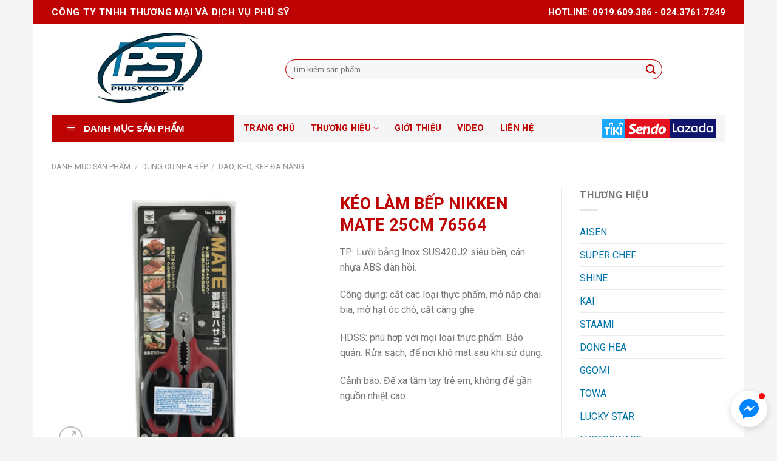

--- FILE ---
content_type: text/html; charset=UTF-8
request_url: https://phusy-vn.com/product/keo-lam-bep-nikken-mate-25cm-76564/
body_size: 21480
content:
<!DOCTYPE html>
<!--[if IE 9 ]> <html lang="vi" class="ie9 loading-site no-js"> <![endif]-->
<!--[if IE 8 ]> <html lang="vi" class="ie8 loading-site no-js"> <![endif]-->
<!--[if (gte IE 9)|!(IE)]><!--><html lang="vi" class="loading-site no-js"> <!--<![endif]-->
<head>
	<meta charset="UTF-8" />
	<link rel="profile" href="http://gmpg.org/xfn/11" />
	<link rel="pingback" href="https://phusy-vn.com/xmlrpc.php" />

	<script>(function(html){html.className = html.className.replace(/\bno-js\b/,'js')})(document.documentElement);</script>
<title>Kéo làm bếp NIKKEN Mate 25cm 76564 &#8211; CÔNG TY TNHH THƯƠNG MẠI VÀ DỊCH VỤ PHÚ SỸ</title>
<meta name='robots' content='max-image-preview:large' />
<meta name="viewport" content="width=device-width, initial-scale=1, maximum-scale=1" /><link rel='dns-prefetch' href='//fonts.googleapis.com' />
<link rel="alternate" type="application/rss+xml" title="Dòng thông tin CÔNG TY TNHH THƯƠNG MẠI VÀ DỊCH VỤ PHÚ SỸ &raquo;" href="https://phusy-vn.com/feed/" />
<link rel="alternate" type="application/rss+xml" title="CÔNG TY TNHH THƯƠNG MẠI VÀ DỊCH VỤ PHÚ SỸ &raquo; Dòng bình luận" href="https://phusy-vn.com/comments/feed/" />
<script type="text/javascript">
/* <![CDATA[ */
window._wpemojiSettings = {"baseUrl":"https:\/\/s.w.org\/images\/core\/emoji\/15.0.3\/72x72\/","ext":".png","svgUrl":"https:\/\/s.w.org\/images\/core\/emoji\/15.0.3\/svg\/","svgExt":".svg","source":{"concatemoji":"https:\/\/phusy-vn.com\/wp-includes\/js\/wp-emoji-release.min.js?ver=6.5.7"}};
/*! This file is auto-generated */
!function(i,n){var o,s,e;function c(e){try{var t={supportTests:e,timestamp:(new Date).valueOf()};sessionStorage.setItem(o,JSON.stringify(t))}catch(e){}}function p(e,t,n){e.clearRect(0,0,e.canvas.width,e.canvas.height),e.fillText(t,0,0);var t=new Uint32Array(e.getImageData(0,0,e.canvas.width,e.canvas.height).data),r=(e.clearRect(0,0,e.canvas.width,e.canvas.height),e.fillText(n,0,0),new Uint32Array(e.getImageData(0,0,e.canvas.width,e.canvas.height).data));return t.every(function(e,t){return e===r[t]})}function u(e,t,n){switch(t){case"flag":return n(e,"\ud83c\udff3\ufe0f\u200d\u26a7\ufe0f","\ud83c\udff3\ufe0f\u200b\u26a7\ufe0f")?!1:!n(e,"\ud83c\uddfa\ud83c\uddf3","\ud83c\uddfa\u200b\ud83c\uddf3")&&!n(e,"\ud83c\udff4\udb40\udc67\udb40\udc62\udb40\udc65\udb40\udc6e\udb40\udc67\udb40\udc7f","\ud83c\udff4\u200b\udb40\udc67\u200b\udb40\udc62\u200b\udb40\udc65\u200b\udb40\udc6e\u200b\udb40\udc67\u200b\udb40\udc7f");case"emoji":return!n(e,"\ud83d\udc26\u200d\u2b1b","\ud83d\udc26\u200b\u2b1b")}return!1}function f(e,t,n){var r="undefined"!=typeof WorkerGlobalScope&&self instanceof WorkerGlobalScope?new OffscreenCanvas(300,150):i.createElement("canvas"),a=r.getContext("2d",{willReadFrequently:!0}),o=(a.textBaseline="top",a.font="600 32px Arial",{});return e.forEach(function(e){o[e]=t(a,e,n)}),o}function t(e){var t=i.createElement("script");t.src=e,t.defer=!0,i.head.appendChild(t)}"undefined"!=typeof Promise&&(o="wpEmojiSettingsSupports",s=["flag","emoji"],n.supports={everything:!0,everythingExceptFlag:!0},e=new Promise(function(e){i.addEventListener("DOMContentLoaded",e,{once:!0})}),new Promise(function(t){var n=function(){try{var e=JSON.parse(sessionStorage.getItem(o));if("object"==typeof e&&"number"==typeof e.timestamp&&(new Date).valueOf()<e.timestamp+604800&&"object"==typeof e.supportTests)return e.supportTests}catch(e){}return null}();if(!n){if("undefined"!=typeof Worker&&"undefined"!=typeof OffscreenCanvas&&"undefined"!=typeof URL&&URL.createObjectURL&&"undefined"!=typeof Blob)try{var e="postMessage("+f.toString()+"("+[JSON.stringify(s),u.toString(),p.toString()].join(",")+"));",r=new Blob([e],{type:"text/javascript"}),a=new Worker(URL.createObjectURL(r),{name:"wpTestEmojiSupports"});return void(a.onmessage=function(e){c(n=e.data),a.terminate(),t(n)})}catch(e){}c(n=f(s,u,p))}t(n)}).then(function(e){for(var t in e)n.supports[t]=e[t],n.supports.everything=n.supports.everything&&n.supports[t],"flag"!==t&&(n.supports.everythingExceptFlag=n.supports.everythingExceptFlag&&n.supports[t]);n.supports.everythingExceptFlag=n.supports.everythingExceptFlag&&!n.supports.flag,n.DOMReady=!1,n.readyCallback=function(){n.DOMReady=!0}}).then(function(){return e}).then(function(){var e;n.supports.everything||(n.readyCallback(),(e=n.source||{}).concatemoji?t(e.concatemoji):e.wpemoji&&e.twemoji&&(t(e.twemoji),t(e.wpemoji)))}))}((window,document),window._wpemojiSettings);
/* ]]> */
</script>
<link rel='stylesheet' id='dashicons-css' href='https://phusy-vn.com/wp-includes/css/dashicons.min.css?ver=6.5.7' type='text/css' media='all' />
<link rel='stylesheet' id='menu-icons-extra-css' href='https://phusy-vn.com/wp-content/plugins/ot-flatsome-vertical-menu/libs/menu-icons/css/extra.min.css?ver=0.12.2' type='text/css' media='all' />
<style id='wp-emoji-styles-inline-css' type='text/css'>

	img.wp-smiley, img.emoji {
		display: inline !important;
		border: none !important;
		box-shadow: none !important;
		height: 1em !important;
		width: 1em !important;
		margin: 0 0.07em !important;
		vertical-align: -0.1em !important;
		background: none !important;
		padding: 0 !important;
	}
</style>
<link rel='stylesheet' id='wp-block-library-css' href='https://phusy-vn.com/wp-includes/css/dist/block-library/style.min.css?ver=6.5.7' type='text/css' media='all' />
<style id='classic-theme-styles-inline-css' type='text/css'>
/*! This file is auto-generated */
.wp-block-button__link{color:#fff;background-color:#32373c;border-radius:9999px;box-shadow:none;text-decoration:none;padding:calc(.667em + 2px) calc(1.333em + 2px);font-size:1.125em}.wp-block-file__button{background:#32373c;color:#fff;text-decoration:none}
</style>
<style id='global-styles-inline-css' type='text/css'>
body{--wp--preset--color--black: #000000;--wp--preset--color--cyan-bluish-gray: #abb8c3;--wp--preset--color--white: #ffffff;--wp--preset--color--pale-pink: #f78da7;--wp--preset--color--vivid-red: #cf2e2e;--wp--preset--color--luminous-vivid-orange: #ff6900;--wp--preset--color--luminous-vivid-amber: #fcb900;--wp--preset--color--light-green-cyan: #7bdcb5;--wp--preset--color--vivid-green-cyan: #00d084;--wp--preset--color--pale-cyan-blue: #8ed1fc;--wp--preset--color--vivid-cyan-blue: #0693e3;--wp--preset--color--vivid-purple: #9b51e0;--wp--preset--gradient--vivid-cyan-blue-to-vivid-purple: linear-gradient(135deg,rgba(6,147,227,1) 0%,rgb(155,81,224) 100%);--wp--preset--gradient--light-green-cyan-to-vivid-green-cyan: linear-gradient(135deg,rgb(122,220,180) 0%,rgb(0,208,130) 100%);--wp--preset--gradient--luminous-vivid-amber-to-luminous-vivid-orange: linear-gradient(135deg,rgba(252,185,0,1) 0%,rgba(255,105,0,1) 100%);--wp--preset--gradient--luminous-vivid-orange-to-vivid-red: linear-gradient(135deg,rgba(255,105,0,1) 0%,rgb(207,46,46) 100%);--wp--preset--gradient--very-light-gray-to-cyan-bluish-gray: linear-gradient(135deg,rgb(238,238,238) 0%,rgb(169,184,195) 100%);--wp--preset--gradient--cool-to-warm-spectrum: linear-gradient(135deg,rgb(74,234,220) 0%,rgb(151,120,209) 20%,rgb(207,42,186) 40%,rgb(238,44,130) 60%,rgb(251,105,98) 80%,rgb(254,248,76) 100%);--wp--preset--gradient--blush-light-purple: linear-gradient(135deg,rgb(255,206,236) 0%,rgb(152,150,240) 100%);--wp--preset--gradient--blush-bordeaux: linear-gradient(135deg,rgb(254,205,165) 0%,rgb(254,45,45) 50%,rgb(107,0,62) 100%);--wp--preset--gradient--luminous-dusk: linear-gradient(135deg,rgb(255,203,112) 0%,rgb(199,81,192) 50%,rgb(65,88,208) 100%);--wp--preset--gradient--pale-ocean: linear-gradient(135deg,rgb(255,245,203) 0%,rgb(182,227,212) 50%,rgb(51,167,181) 100%);--wp--preset--gradient--electric-grass: linear-gradient(135deg,rgb(202,248,128) 0%,rgb(113,206,126) 100%);--wp--preset--gradient--midnight: linear-gradient(135deg,rgb(2,3,129) 0%,rgb(40,116,252) 100%);--wp--preset--font-size--small: 13px;--wp--preset--font-size--medium: 20px;--wp--preset--font-size--large: 36px;--wp--preset--font-size--x-large: 42px;--wp--preset--spacing--20: 0.44rem;--wp--preset--spacing--30: 0.67rem;--wp--preset--spacing--40: 1rem;--wp--preset--spacing--50: 1.5rem;--wp--preset--spacing--60: 2.25rem;--wp--preset--spacing--70: 3.38rem;--wp--preset--spacing--80: 5.06rem;--wp--preset--shadow--natural: 6px 6px 9px rgba(0, 0, 0, 0.2);--wp--preset--shadow--deep: 12px 12px 50px rgba(0, 0, 0, 0.4);--wp--preset--shadow--sharp: 6px 6px 0px rgba(0, 0, 0, 0.2);--wp--preset--shadow--outlined: 6px 6px 0px -3px rgba(255, 255, 255, 1), 6px 6px rgba(0, 0, 0, 1);--wp--preset--shadow--crisp: 6px 6px 0px rgba(0, 0, 0, 1);}:where(.is-layout-flex){gap: 0.5em;}:where(.is-layout-grid){gap: 0.5em;}body .is-layout-flex{display: flex;}body .is-layout-flex{flex-wrap: wrap;align-items: center;}body .is-layout-flex > *{margin: 0;}body .is-layout-grid{display: grid;}body .is-layout-grid > *{margin: 0;}:where(.wp-block-columns.is-layout-flex){gap: 2em;}:where(.wp-block-columns.is-layout-grid){gap: 2em;}:where(.wp-block-post-template.is-layout-flex){gap: 1.25em;}:where(.wp-block-post-template.is-layout-grid){gap: 1.25em;}.has-black-color{color: var(--wp--preset--color--black) !important;}.has-cyan-bluish-gray-color{color: var(--wp--preset--color--cyan-bluish-gray) !important;}.has-white-color{color: var(--wp--preset--color--white) !important;}.has-pale-pink-color{color: var(--wp--preset--color--pale-pink) !important;}.has-vivid-red-color{color: var(--wp--preset--color--vivid-red) !important;}.has-luminous-vivid-orange-color{color: var(--wp--preset--color--luminous-vivid-orange) !important;}.has-luminous-vivid-amber-color{color: var(--wp--preset--color--luminous-vivid-amber) !important;}.has-light-green-cyan-color{color: var(--wp--preset--color--light-green-cyan) !important;}.has-vivid-green-cyan-color{color: var(--wp--preset--color--vivid-green-cyan) !important;}.has-pale-cyan-blue-color{color: var(--wp--preset--color--pale-cyan-blue) !important;}.has-vivid-cyan-blue-color{color: var(--wp--preset--color--vivid-cyan-blue) !important;}.has-vivid-purple-color{color: var(--wp--preset--color--vivid-purple) !important;}.has-black-background-color{background-color: var(--wp--preset--color--black) !important;}.has-cyan-bluish-gray-background-color{background-color: var(--wp--preset--color--cyan-bluish-gray) !important;}.has-white-background-color{background-color: var(--wp--preset--color--white) !important;}.has-pale-pink-background-color{background-color: var(--wp--preset--color--pale-pink) !important;}.has-vivid-red-background-color{background-color: var(--wp--preset--color--vivid-red) !important;}.has-luminous-vivid-orange-background-color{background-color: var(--wp--preset--color--luminous-vivid-orange) !important;}.has-luminous-vivid-amber-background-color{background-color: var(--wp--preset--color--luminous-vivid-amber) !important;}.has-light-green-cyan-background-color{background-color: var(--wp--preset--color--light-green-cyan) !important;}.has-vivid-green-cyan-background-color{background-color: var(--wp--preset--color--vivid-green-cyan) !important;}.has-pale-cyan-blue-background-color{background-color: var(--wp--preset--color--pale-cyan-blue) !important;}.has-vivid-cyan-blue-background-color{background-color: var(--wp--preset--color--vivid-cyan-blue) !important;}.has-vivid-purple-background-color{background-color: var(--wp--preset--color--vivid-purple) !important;}.has-black-border-color{border-color: var(--wp--preset--color--black) !important;}.has-cyan-bluish-gray-border-color{border-color: var(--wp--preset--color--cyan-bluish-gray) !important;}.has-white-border-color{border-color: var(--wp--preset--color--white) !important;}.has-pale-pink-border-color{border-color: var(--wp--preset--color--pale-pink) !important;}.has-vivid-red-border-color{border-color: var(--wp--preset--color--vivid-red) !important;}.has-luminous-vivid-orange-border-color{border-color: var(--wp--preset--color--luminous-vivid-orange) !important;}.has-luminous-vivid-amber-border-color{border-color: var(--wp--preset--color--luminous-vivid-amber) !important;}.has-light-green-cyan-border-color{border-color: var(--wp--preset--color--light-green-cyan) !important;}.has-vivid-green-cyan-border-color{border-color: var(--wp--preset--color--vivid-green-cyan) !important;}.has-pale-cyan-blue-border-color{border-color: var(--wp--preset--color--pale-cyan-blue) !important;}.has-vivid-cyan-blue-border-color{border-color: var(--wp--preset--color--vivid-cyan-blue) !important;}.has-vivid-purple-border-color{border-color: var(--wp--preset--color--vivid-purple) !important;}.has-vivid-cyan-blue-to-vivid-purple-gradient-background{background: var(--wp--preset--gradient--vivid-cyan-blue-to-vivid-purple) !important;}.has-light-green-cyan-to-vivid-green-cyan-gradient-background{background: var(--wp--preset--gradient--light-green-cyan-to-vivid-green-cyan) !important;}.has-luminous-vivid-amber-to-luminous-vivid-orange-gradient-background{background: var(--wp--preset--gradient--luminous-vivid-amber-to-luminous-vivid-orange) !important;}.has-luminous-vivid-orange-to-vivid-red-gradient-background{background: var(--wp--preset--gradient--luminous-vivid-orange-to-vivid-red) !important;}.has-very-light-gray-to-cyan-bluish-gray-gradient-background{background: var(--wp--preset--gradient--very-light-gray-to-cyan-bluish-gray) !important;}.has-cool-to-warm-spectrum-gradient-background{background: var(--wp--preset--gradient--cool-to-warm-spectrum) !important;}.has-blush-light-purple-gradient-background{background: var(--wp--preset--gradient--blush-light-purple) !important;}.has-blush-bordeaux-gradient-background{background: var(--wp--preset--gradient--blush-bordeaux) !important;}.has-luminous-dusk-gradient-background{background: var(--wp--preset--gradient--luminous-dusk) !important;}.has-pale-ocean-gradient-background{background: var(--wp--preset--gradient--pale-ocean) !important;}.has-electric-grass-gradient-background{background: var(--wp--preset--gradient--electric-grass) !important;}.has-midnight-gradient-background{background: var(--wp--preset--gradient--midnight) !important;}.has-small-font-size{font-size: var(--wp--preset--font-size--small) !important;}.has-medium-font-size{font-size: var(--wp--preset--font-size--medium) !important;}.has-large-font-size{font-size: var(--wp--preset--font-size--large) !important;}.has-x-large-font-size{font-size: var(--wp--preset--font-size--x-large) !important;}
.wp-block-navigation a:where(:not(.wp-element-button)){color: inherit;}
:where(.wp-block-post-template.is-layout-flex){gap: 1.25em;}:where(.wp-block-post-template.is-layout-grid){gap: 1.25em;}
:where(.wp-block-columns.is-layout-flex){gap: 2em;}:where(.wp-block-columns.is-layout-grid){gap: 2em;}
.wp-block-pullquote{font-size: 1.5em;line-height: 1.6;}
</style>
<link rel='stylesheet' id='contact-form-7-css' href='https://phusy-vn.com/wp-content/plugins/contact-form-7/includes/css/styles.css?ver=5.9.6' type='text/css' media='all' />
<link rel='stylesheet' id='ot-vertical-menu-css-css' href='https://phusy-vn.com/wp-content/plugins/ot-flatsome-vertical-menu/assets/css/style.css?ver=1.2.3' type='text/css' media='all' />
<link rel='stylesheet' id='photoswipe-css' href='https://phusy-vn.com/wp-content/plugins/woocommerce/assets/css/photoswipe/photoswipe.min.css?ver=9.0.3' type='text/css' media='all' />
<link rel='stylesheet' id='photoswipe-default-skin-css' href='https://phusy-vn.com/wp-content/plugins/woocommerce/assets/css/photoswipe/default-skin/default-skin.min.css?ver=9.0.3' type='text/css' media='all' />
<style id='woocommerce-inline-inline-css' type='text/css'>
.woocommerce form .form-row .required { visibility: visible; }
</style>
<link rel='stylesheet' id='flatsome-icons-css' href='https://phusy-vn.com/wp-content/themes/flatsome/assets/css/fl-icons.css?ver=3.12' type='text/css' media='all' />
<link rel='stylesheet' id='flatsome-main-css' href='https://phusy-vn.com/wp-content/themes/flatsome/assets/css/flatsome.css?ver=3.12.3' type='text/css' media='all' />
<link rel='stylesheet' id='flatsome-shop-css' href='https://phusy-vn.com/wp-content/themes/flatsome/assets/css/flatsome-shop.css?ver=3.12.3' type='text/css' media='all' />
<link rel='stylesheet' id='flatsome-style-css' href='https://phusy-vn.com/wp-content/themes/flatsome-child/style.css?ver=3.0' type='text/css' media='all' />
<link rel='stylesheet' id='flatsome-googlefonts-css' href='//fonts.googleapis.com/css?family=Roboto%3Aregular%2C700%2Cregular%2C700%2Cregular&#038;display=swap&#038;ver=3.9' type='text/css' media='all' />
<script type="text/javascript" src="https://phusy-vn.com/wp-includes/js/jquery/jquery.min.js?ver=3.7.1" id="jquery-core-js"></script>
<script type="text/javascript" src="https://phusy-vn.com/wp-includes/js/jquery/jquery-migrate.min.js?ver=3.4.1" id="jquery-migrate-js"></script>
<script type="text/javascript" src="https://phusy-vn.com/wp-content/plugins/woocommerce/assets/js/jquery-blockui/jquery.blockUI.min.js?ver=2.7.0-wc.9.0.3" id="jquery-blockui-js" defer="defer" data-wp-strategy="defer"></script>
<script type="text/javascript" id="wc-add-to-cart-js-extra">
/* <![CDATA[ */
var wc_add_to_cart_params = {"ajax_url":"\/wp-admin\/admin-ajax.php","wc_ajax_url":"\/?wc-ajax=%%endpoint%%","i18n_view_cart":"Xem gi\u1ecf h\u00e0ng","cart_url":"https:\/\/phusy-vn.com\/cart\/","is_cart":"","cart_redirect_after_add":"no"};
/* ]]> */
</script>
<script type="text/javascript" src="https://phusy-vn.com/wp-content/plugins/woocommerce/assets/js/frontend/add-to-cart.min.js?ver=9.0.3" id="wc-add-to-cart-js" defer="defer" data-wp-strategy="defer"></script>
<script type="text/javascript" src="https://phusy-vn.com/wp-content/plugins/woocommerce/assets/js/photoswipe/photoswipe.min.js?ver=4.1.1-wc.9.0.3" id="photoswipe-js" defer="defer" data-wp-strategy="defer"></script>
<script type="text/javascript" src="https://phusy-vn.com/wp-content/plugins/woocommerce/assets/js/photoswipe/photoswipe-ui-default.min.js?ver=4.1.1-wc.9.0.3" id="photoswipe-ui-default-js" defer="defer" data-wp-strategy="defer"></script>
<script type="text/javascript" id="wc-single-product-js-extra">
/* <![CDATA[ */
var wc_single_product_params = {"i18n_required_rating_text":"Vui l\u00f2ng ch\u1ecdn m\u1ed9t m\u1ee9c \u0111\u00e1nh gi\u00e1","review_rating_required":"yes","flexslider":{"rtl":false,"animation":"slide","smoothHeight":true,"directionNav":false,"controlNav":"thumbnails","slideshow":false,"animationSpeed":500,"animationLoop":false,"allowOneSlide":false},"zoom_enabled":"","zoom_options":[],"photoswipe_enabled":"1","photoswipe_options":{"shareEl":false,"closeOnScroll":false,"history":false,"hideAnimationDuration":0,"showAnimationDuration":0},"flexslider_enabled":""};
/* ]]> */
</script>
<script type="text/javascript" src="https://phusy-vn.com/wp-content/plugins/woocommerce/assets/js/frontend/single-product.min.js?ver=9.0.3" id="wc-single-product-js" defer="defer" data-wp-strategy="defer"></script>
<script type="text/javascript" src="https://phusy-vn.com/wp-content/plugins/woocommerce/assets/js/js-cookie/js.cookie.min.js?ver=2.1.4-wc.9.0.3" id="js-cookie-js" defer="defer" data-wp-strategy="defer"></script>
<script type="text/javascript" id="woocommerce-js-extra">
/* <![CDATA[ */
var woocommerce_params = {"ajax_url":"\/wp-admin\/admin-ajax.php","wc_ajax_url":"\/?wc-ajax=%%endpoint%%"};
/* ]]> */
</script>
<script type="text/javascript" src="https://phusy-vn.com/wp-content/plugins/woocommerce/assets/js/frontend/woocommerce.min.js?ver=9.0.3" id="woocommerce-js" defer="defer" data-wp-strategy="defer"></script>
<link rel="https://api.w.org/" href="https://phusy-vn.com/wp-json/" /><link rel="alternate" type="application/json" href="https://phusy-vn.com/wp-json/wp/v2/product/5341" /><link rel="EditURI" type="application/rsd+xml" title="RSD" href="https://phusy-vn.com/xmlrpc.php?rsd" />
<meta name="generator" content="WordPress 6.5.7" />
<meta name="generator" content="WooCommerce 9.0.3" />
<link rel="canonical" href="https://phusy-vn.com/product/keo-lam-bep-nikken-mate-25cm-76564/" />
<link rel='shortlink' href='https://phusy-vn.com/?p=5341' />
<link rel="alternate" type="application/json+oembed" href="https://phusy-vn.com/wp-json/oembed/1.0/embed?url=https%3A%2F%2Fphusy-vn.com%2Fproduct%2Fkeo-lam-bep-nikken-mate-25cm-76564%2F" />
<link rel="alternate" type="text/xml+oembed" href="https://phusy-vn.com/wp-json/oembed/1.0/embed?url=https%3A%2F%2Fphusy-vn.com%2Fproduct%2Fkeo-lam-bep-nikken-mate-25cm-76564%2F&#038;format=xml" />
<style>.bg{opacity: 0; transition: opacity 1s; -webkit-transition: opacity 1s;} .bg-loaded{opacity: 1;}</style><!--[if IE]><link rel="stylesheet" type="text/css" href="https://phusy-vn.com/wp-content/themes/flatsome/assets/css/ie-fallback.css"><script src="//cdnjs.cloudflare.com/ajax/libs/html5shiv/3.6.1/html5shiv.js"></script><script>var head = document.getElementsByTagName('head')[0],style = document.createElement('style');style.type = 'text/css';style.styleSheet.cssText = ':before,:after{content:none !important';head.appendChild(style);setTimeout(function(){head.removeChild(style);}, 0);</script><script src="https://phusy-vn.com/wp-content/themes/flatsome/assets/libs/ie-flexibility.js"></script><![endif]-->	<noscript><style>.woocommerce-product-gallery{ opacity: 1 !important; }</style></noscript>
	<link rel="icon" href="https://phusy-vn.com/wp-content/uploads/2020/07/cropped-Logo-32x32.jpg" sizes="32x32" />
<link rel="icon" href="https://phusy-vn.com/wp-content/uploads/2020/07/cropped-Logo-192x192.jpg" sizes="192x192" />
<link rel="apple-touch-icon" href="https://phusy-vn.com/wp-content/uploads/2020/07/cropped-Logo-180x180.jpg" />
<meta name="msapplication-TileImage" content="https://phusy-vn.com/wp-content/uploads/2020/07/cropped-Logo-270x270.jpg" />
<style id="custom-css" type="text/css">:root {--primary-color: #bd0303;}html{background-color:#f5f5f5!important;}.full-width .ubermenu-nav, .container, .row{max-width: 1140px}.row.row-collapse{max-width: 1110px}.row.row-small{max-width: 1132.5px}.row.row-large{max-width: 1170px}.header-main{height: 149px}#logo img{max-height: 149px}#logo{width:355px;}#logo img{padding:8px 0;}.header-bottom{min-height: 10px}.header-top{min-height: 40px}.has-transparent + .page-title:first-of-type,.has-transparent + #main > .page-title,.has-transparent + #main > div > .page-title,.has-transparent + #main .page-header-wrapper:first-of-type .page-title{padding-top: 229px;}.header.show-on-scroll,.stuck .header-main{height:70px!important}.stuck #logo img{max-height: 70px!important}.search-form{ width: 86%;}.header-bg-color, .header-wrapper {background-color: #ffffff}.header-bottom {background-color: #f5f5f5}.header-main .nav > li > a{line-height: 17px }.header-bottom-nav > li > a{line-height: 25px }@media (max-width: 549px) {.header-main{height: 70px}#logo img{max-height: 70px}}.nav-dropdown-has-arrow li.has-dropdown:before{border-bottom-color: #FFFFFF;}.nav .nav-dropdown{border-color: #FFFFFF }.nav-dropdown-has-arrow li.has-dropdown:after{border-bottom-color: #FFFFFF;}.nav .nav-dropdown{background-color: #FFFFFF}.header-top{background-color:#bd0303!important;}/* Color */.accordion-title.active, .has-icon-bg .icon .icon-inner,.logo a, .primary.is-underline, .primary.is-link, .badge-outline .badge-inner, .nav-outline > li.active> a,.nav-outline >li.active > a, .cart-icon strong,[data-color='primary'], .is-outline.primary{color: #bd0303;}/* Color !important */[data-text-color="primary"]{color: #bd0303!important;}/* Background Color */[data-text-bg="primary"]{background-color: #bd0303;}/* Background */.scroll-to-bullets a,.featured-title, .label-new.menu-item > a:after, .nav-pagination > li > .current,.nav-pagination > li > span:hover,.nav-pagination > li > a:hover,.has-hover:hover .badge-outline .badge-inner,button[type="submit"], .button.wc-forward:not(.checkout):not(.checkout-button), .button.submit-button, .button.primary:not(.is-outline),.featured-table .title,.is-outline:hover, .has-icon:hover .icon-label,.nav-dropdown-bold .nav-column li > a:hover, .nav-dropdown.nav-dropdown-bold > li > a:hover, .nav-dropdown-bold.dark .nav-column li > a:hover, .nav-dropdown.nav-dropdown-bold.dark > li > a:hover, .is-outline:hover, .tagcloud a:hover,.grid-tools a, input[type='submit']:not(.is-form), .box-badge:hover .box-text, input.button.alt,.nav-box > li > a:hover,.nav-box > li.active > a,.nav-pills > li.active > a ,.current-dropdown .cart-icon strong, .cart-icon:hover strong, .nav-line-bottom > li > a:before, .nav-line-grow > li > a:before, .nav-line > li > a:before,.banner, .header-top, .slider-nav-circle .flickity-prev-next-button:hover svg, .slider-nav-circle .flickity-prev-next-button:hover .arrow, .primary.is-outline:hover, .button.primary:not(.is-outline), input[type='submit'].primary, input[type='submit'].primary, input[type='reset'].button, input[type='button'].primary, .badge-inner{background-color: #bd0303;}/* Border */.nav-vertical.nav-tabs > li.active > a,.scroll-to-bullets a.active,.nav-pagination > li > .current,.nav-pagination > li > span:hover,.nav-pagination > li > a:hover,.has-hover:hover .badge-outline .badge-inner,.accordion-title.active,.featured-table,.is-outline:hover, .tagcloud a:hover,blockquote, .has-border, .cart-icon strong:after,.cart-icon strong,.blockUI:before, .processing:before,.loading-spin, .slider-nav-circle .flickity-prev-next-button:hover svg, .slider-nav-circle .flickity-prev-next-button:hover .arrow, .primary.is-outline:hover{border-color: #bd0303}.nav-tabs > li.active > a{border-top-color: #bd0303}.widget_shopping_cart_content .blockUI.blockOverlay:before { border-left-color: #bd0303 }.woocommerce-checkout-review-order .blockUI.blockOverlay:before { border-left-color: #bd0303 }/* Fill */.slider .flickity-prev-next-button:hover svg,.slider .flickity-prev-next-button:hover .arrow{fill: #bd0303;}/* Background Color */[data-icon-label]:after, .secondary.is-underline:hover,.secondary.is-outline:hover,.icon-label,.button.secondary:not(.is-outline),.button.alt:not(.is-outline), .badge-inner.on-sale, .button.checkout, .single_add_to_cart_button, .current .breadcrumb-step{ background-color:#0175a8; }[data-text-bg="secondary"]{background-color: #0175a8;}/* Color */.secondary.is-underline,.secondary.is-link, .secondary.is-outline,.stars a.active, .star-rating:before, .woocommerce-page .star-rating:before,.star-rating span:before, .color-secondary{color: #0175a8}/* Color !important */[data-text-color="secondary"]{color: #0175a8!important;}/* Border */.secondary.is-outline:hover{border-color:#0175a8}.success.is-underline:hover,.success.is-outline:hover,.success{background-color: #000000}.success-color, .success.is-link, .success.is-outline{color: #000000;}.success-border{border-color: #000000!important;}/* Color !important */[data-text-color="success"]{color: #000000!important;}/* Background Color */[data-text-bg="success"]{background-color: #000000;}body{font-family:"Roboto", sans-serif}body{font-weight: 0}.nav > li > a {font-family:"Roboto", sans-serif;}.mobile-sidebar-levels-2 .nav > li > ul > li > a {font-family:"Roboto", sans-serif;}.nav > li > a {font-weight: 700;}.mobile-sidebar-levels-2 .nav > li > ul > li > a {font-weight: 700;}h1,h2,h3,h4,h5,h6,.heading-font, .off-canvas-center .nav-sidebar.nav-vertical > li > a{font-family: "Roboto", sans-serif;}h1,h2,h3,h4,h5,h6,.heading-font,.banner h1,.banner h2{font-weight: 700;}.alt-font{font-family: "Roboto", sans-serif;}.alt-font{font-weight: 0!important;}.header:not(.transparent) .header-bottom-nav.nav > li > a{color: #ee5a24;}a{color: #0175a8;}@media screen and (min-width: 550px){.products .box-vertical .box-image{min-width: 300px!important;width: 300px!important;}}.footer-2{background-color: #0175a8}.absolute-footer, html{background-color: #0175a8}.page-title-small + main .product-container > .row{padding-top:0;}.label-new.menu-item > a:after{content:"New";}.label-hot.menu-item > a:after{content:"Hot";}.label-sale.menu-item > a:after{content:"Sale";}.label-popular.menu-item > a:after{content:"Popular";}</style>		<style type="text/css" id="wp-custom-css">
			#mega-menu-wrap{
	background:#bd0303!important;
	font-weight:bold!important;
}
.nav>li>a{
	color:#bd0303!important;
	font-weight:bold;
}
.absolute-footer{
	color:#FFF;
}
.absolute-footer ul{
	border-top: 1px solid #FFF!important;
	padding-top:20px!important;
}
.section-title i{
	opacity:1;
}
.box-image img{
	border: 1px solid #BD0303
}
.text-edit h5,h6{color:#bd0303!important}
.title-overlay{
	background-color: rgba(0,0,0,0.0)!important;
}
.product-title{
	text-transform:uppercase!important;
	font-weight:bold;
}
.product_title{
	color:#bd0303!important;
}
/*.header-bottom {
    border-top: 1px dashed #BD0303;
	  border-bottom: 1px dashed #BD0303;
}*/
#mega_menu{
	border: 1px solid #bd0303!important
}
#mega-menu-title{
	padding: 10px 0 10px 25px;
}
#mega-menu-wrap{
	  border-top: 1px solid #bd0303;
}
#mega_menu>li>a {
    border-top: 1px solid #fff;
    font-size: .9em;
}
.sf-menu a{
	    padding: 0.8em 2em;
}
.sf-menu li:first-child{
	padding-top:10px!important;
}
.sf-menu li:last-child{
	padding-bottom:10px!important;
}
/*.hover-slide-in {
	transform:none!important;
}
.show-on-hover, .hover-slide-in{
	opacity:1;
}*/
.header-bottom{
	max-width:1110px;
	margin:0 auto;
}
.header-bottom > .flex-row{
	padding-left:0!important;
}
.form-flat input:not([type="submit"]), .form-flat textarea, .form-flat select{
	border-color: #BD0303;
}
#mega_menu li a{
	color:#bd0303!important;
}
.icon-search{
	color:#bd0303;
}
.nav-small.nav>li.html{
	font-size:0.95em!important;	
}



		</style>
		</head>

<body class="product-template-default single single-product postid-5341 theme-flatsome ot-vertical-menu ot-menu-show-home woocommerce woocommerce-page woocommerce-no-js boxed lightbox nav-dropdown-has-arrow">


<a class="skip-link screen-reader-text" href="#main">Skip to content</a>

<div id="wrapper">

	
	<header id="header" class="header ">
		<div class="header-wrapper">
			<div id="top-bar" class="header-top hide-for-sticky">
    <div class="flex-row container">
      <div class="flex-col hide-for-medium flex-left">
          <ul class="nav nav-left medium-nav-center nav-small  nav-">
              <li class="html custom html_topbar_left"><strong class="uppercase" style="color:#FFFFFF">CÔNG TY TNHH THƯƠNG MẠI VÀ DỊCH VỤ PHÚ SỸ</strong></li>          </ul>
      </div>

      <div class="flex-col hide-for-medium flex-center">
          <ul class="nav nav-center nav-small  nav-">
                        </ul>
      </div>

      <div class="flex-col hide-for-medium flex-right">
         <ul class="nav top-bar-nav nav-right nav-small  nav-">
              <li class="html custom html_topbar_right"><strong class="" style="color:#FFFFFF">HOTLINE: 0919.609.386 - 024.3761.7249</strong></li>          </ul>
      </div>

            <div class="flex-col show-for-medium flex-grow">
          <ul class="nav nav-center nav-small mobile-nav  nav-">
              <li class="html custom html_topbar_left"><strong class="uppercase" style="color:#FFFFFF">CÔNG TY TNHH THƯƠNG MẠI VÀ DỊCH VỤ PHÚ SỸ</strong></li>          </ul>
      </div>
      
    </div>
</div>
<div id="masthead" class="header-main hide-for-sticky">
      <div class="header-inner flex-row container logo-left medium-logo-center" role="navigation">

          <!-- Logo -->
          <div id="logo" class="flex-col logo">
            <!-- Header logo -->
<a href="https://phusy-vn.com/" title="CÔNG TY TNHH THƯƠNG MẠI VÀ DỊCH VỤ PHÚ SỸ - CÔNG TY TNHH THƯƠNG MẠI VÀ DỊCH VỤ PHÚ SỸ" rel="home">
    <img width="355" height="149" src="http://phusy-vn.com/wp-content/uploads/2020/09/Logo.jpg" class="header_logo header-logo" alt="CÔNG TY TNHH THƯƠNG MẠI VÀ DỊCH VỤ PHÚ SỸ"/><img  width="355" height="149" src="http://phusy-vn.com/wp-content/uploads/2020/09/Logo.jpg" class="header-logo-dark" alt="CÔNG TY TNHH THƯƠNG MẠI VÀ DỊCH VỤ PHÚ SỸ"/></a>
          </div>

          <!-- Mobile Left Elements -->
          <div class="flex-col show-for-medium flex-left">
            <ul class="mobile-nav nav nav-left ">
              <li class="nav-icon has-icon">
  		<a href="#" data-open="#main-menu" data-pos="left" data-bg="main-menu-overlay" data-color="" class="is-small" aria-label="Menu" aria-controls="main-menu" aria-expanded="false">
		
		  <i class="icon-menu" ></i>
		  <span class="menu-title uppercase hide-for-small">Menu</span>		</a>
	</li>            </ul>
          </div>

          <!-- Left Elements -->
          <div class="flex-col hide-for-medium flex-left
            flex-grow">
            <ul class="header-nav header-nav-main nav nav-left  nav-uppercase" >
              <li class="header-search-form search-form html relative has-icon">
	<div class="header-search-form-wrapper">
		<div class="searchform-wrapper ux-search-box relative form-flat is-normal"><form role="search" method="get" class="searchform" action="https://phusy-vn.com/">
	<div class="flex-row relative">
						<div class="flex-col flex-grow">
			<label class="screen-reader-text" for="woocommerce-product-search-field-0">Tìm kiếm:</label>
			<input type="search" id="woocommerce-product-search-field-0" class="search-field mb-0" placeholder="Tìm kiếm sản phẩm" value="" name="s" />
			<input type="hidden" name="post_type" value="product" />
					</div>
		<div class="flex-col">
			<button type="submit" value="Tìm kiếm" class="ux-search-submit submit-button secondary button icon mb-0">
				<i class="icon-search" ></i>			</button>
		</div>
	</div>
	<div class="live-search-results text-left z-top"></div>
</form>
</div>	</div>
</li>            </ul>
          </div>

          <!-- Right Elements -->
          <div class="flex-col hide-for-medium flex-right">
            <ul class="header-nav header-nav-main nav nav-right  nav-uppercase">
                          </ul>
          </div>

          <!-- Mobile Right Elements -->
          <div class="flex-col show-for-medium flex-right">
            <ul class="mobile-nav nav nav-right ">
              <li class="account-item has-icon">
	<a href="https://phusy-vn.com/my-account/"
	class="account-link-mobile is-small" title="Tài khoản">
	  <i class="icon-user" ></i>	</a>
</li>
<li class="cart-item has-icon">

      <a href="https://phusy-vn.com/cart/" class="header-cart-link off-canvas-toggle nav-top-link is-small" data-open="#cart-popup" data-class="off-canvas-cart" title="Giỏ hàng" data-pos="right">
  
    <i class="icon-shopping-basket"
    data-icon-label="0">
  </i>
  </a>


  <!-- Cart Sidebar Popup -->
  <div id="cart-popup" class="mfp-hide widget_shopping_cart">
  <div class="cart-popup-inner inner-padding">
      <div class="cart-popup-title text-center">
          <h4 class="uppercase">Giỏ hàng</h4>
          <div class="is-divider"></div>
      </div>
      <div class="widget_shopping_cart_content">
          

	<p class="woocommerce-mini-cart__empty-message">Chưa có sản phẩm trong giỏ hàng.</p>


      </div>
             <div class="cart-sidebar-content relative"></div>  </div>
  </div>

</li>
            </ul>
          </div>

      </div>
     
      </div><div id="wide-nav" class="header-bottom wide-nav hide-for-sticky flex-has-center hide-for-medium">
    <div class="flex-row container">

                        <div class="flex-col hide-for-medium flex-left">
                <ul class="nav header-nav header-bottom-nav nav-left  nav-size-medium nav-spacing-xlarge nav-uppercase">
                                <div id="mega-menu-wrap"
                 class="ot-vm-click">
                <div id="mega-menu-title">
                    <i class="icon-menu"></i> DANH MỤC SẢN PHẨM                </div>
				<ul id="mega_menu" class="sf-menu sf-vertical"><li id="menu-item-5501" class="menu-item menu-item-type-custom menu-item-object-custom menu-item-has-children menu-item-5501"><a href="http://phusy-vn.com/product-category/thuong-hieu/super-chef/">NỒI CHẢO SUPER CHEF</a>
<ul class="sub-menu">
	<li id="menu-item-5502" class="menu-item menu-item-type-custom menu-item-object-custom menu-item-5502"><a href="http://phusy-vn.com/product-category/thuong-hieu/noi-chao-super-chef/chao-chong-dinh/">Chảo chống dính</a></li>
	<li id="menu-item-5503" class="menu-item menu-item-type-custom menu-item-object-custom menu-item-5503"><a href="http://phusy-vn.com/product-category/thuong-hieu/noi-chao-super-chef/noi-bo-noi-chong-dinh/">Nồi, bộ nồi chống dính</a></li>
</ul>
</li>
<li id="menu-item-5504" class="menu-item menu-item-type-custom menu-item-object-custom menu-item-has-children menu-item-5504"><a href="http://phusy-vn.com/product-category/thuong-hieu/shine/">NỒI CHẢO SHINE</a>
<ul class="sub-menu">
	<li id="menu-item-5506" class="menu-item menu-item-type-custom menu-item-object-custom menu-item-5506"><a href="http://phusy-vn.com/product-category/thuong-hieu/noi-chao-shine/chao-chong-dinh-noi-chao-shine/">Chảo chống dính</a></li>
	<li id="menu-item-5505" class="menu-item menu-item-type-custom menu-item-object-custom menu-item-5505"><a href="http://phusy-vn.com/product-category/thuong-hieu/noi-chao-shine/bo-noi-chong-dinh/">Bộ nồi chống dính</a></li>
</ul>
</li>
<li id="menu-item-3117" class="menu-item menu-item-type-custom menu-item-object-custom menu-item-has-children menu-item-3117"><a href="http://phusy-vn.com/product-category/danh-muc-san-pham/dung-cu-nha-bep/">DỤNG CỤ NHÀ BẾP</a>
<ul class="sub-menu">
	<li id="menu-item-5606" class="menu-item menu-item-type-custom menu-item-object-custom menu-item-5606"><a href="http://phusy-vn.com/product-category/danh-muc-san-pham/dung-cu-nha-bep/noi-chao/">Nồi chảo</a></li>
	<li id="menu-item-3183" class="menu-item menu-item-type-custom menu-item-object-custom menu-item-3183"><a href="http://phusy-vn.com/product-category/danh-muc-san-pham/dung-cu-nha-bep/am-dien/">Ấm điện</a></li>
	<li id="menu-item-5607" class="menu-item menu-item-type-custom menu-item-object-custom menu-item-5607"><a href="http://phusy-vn.com/product-category/danh-muc-san-pham/dung-cu-nha-bep/may-xay-cam-tay/">Máy xay cầm tay</a></li>
	<li id="menu-item-3184" class="menu-item menu-item-type-custom menu-item-object-custom menu-item-3184"><a href="http://phusy-vn.com/product-category/danh-muc-san-pham/dung-cu-nha-bep/dao-keo-kep-da-nang/">Dao, kéo, kẹp đa năng</a></li>
	<li id="menu-item-5608" class="menu-item menu-item-type-custom menu-item-object-custom menu-item-5608"><a href="http://phusy-vn.com/product-category/danh-muc-san-pham/dung-cu-nha-bep/va-san-vot-luoi/">Vá, sạn, vợt lưới</a></li>
	<li id="menu-item-5609" class="menu-item menu-item-type-custom menu-item-object-custom menu-item-5609"><a href="http://phusy-vn.com/product-category/danh-muc-san-pham/dung-cu-nha-bep/thung-gao/">Thùng gạo</a></li>
	<li id="menu-item-5610" class="menu-item menu-item-type-custom menu-item-object-custom menu-item-5610"><a href="http://phusy-vn.com/product-category/danh-muc-san-pham/dung-cu-nha-bep/hop-dung-thuc-pham/">Hộp đựng thực phẩm</a></li>
	<li id="menu-item-5611" class="menu-item menu-item-type-custom menu-item-object-custom menu-item-5611"><a href="http://phusy-vn.com/product-category/danh-muc-san-pham/dung-cu-nha-bep/nao-bao-cu-qua/">Nạo, bào củ quả</a></li>
	<li id="menu-item-5612" class="menu-item menu-item-type-custom menu-item-object-custom menu-item-5612"><a href="http://phusy-vn.com/product-category/danh-muc-san-pham/dung-cu-nha-bep/ro-ray-loc-vot-trung/">Rổ, ray lọc, vợt trụng</a></li>
	<li id="menu-item-3186" class="menu-item menu-item-type-custom menu-item-object-custom menu-item-has-children menu-item-3186"><a href="http://phusy-vn.com/product-category/danh-muc-san-pham/dung-cu-nha-bep/gia-ke-khay/">Giá, kệ, khay</a>
	<ul class="sub-menu">
		<li id="menu-item-5507" class="menu-item menu-item-type-custom menu-item-object-custom menu-item-5507"><a href="http://phusy-vn.com/product-category/danh-muc-san-pham/dung-cu-nha-bep/gia-ke-khay/ke-dung-xa-phong-ke-goc/">Kệ đựng xà phòng, kệ góc</a></li>
		<li id="menu-item-3188" class="menu-item menu-item-type-custom menu-item-object-custom menu-item-3188"><a href="http://phusy-vn.com/product-category/danh-muc-san-pham/dung-cu-nha-bep/gia-ke-khay/ke-dung-gia-vi-dao-thot/">Kệ đựng gia vị, dao thớt</a></li>
		<li id="menu-item-3187" class="menu-item menu-item-type-custom menu-item-object-custom menu-item-3187"><a href="http://phusy-vn.com/product-category/danh-muc-san-pham/dung-cu-nha-bep/gia-ke-khay/gia-phoi-ke-chen-bat/">Giá phơi, kệ chén bát</a></li>
		<li id="menu-item-5508" class="menu-item menu-item-type-custom menu-item-object-custom menu-item-5508"><a href="http://phusy-vn.com/product-category/danh-muc-san-pham/dung-cu-nha-bep/gia-ke-khay/khay-up-ly-coc/">Khay úp ly cốc</a></li>
	</ul>
</li>
	<li id="menu-item-3185" class="menu-item menu-item-type-custom menu-item-object-custom menu-item-3185"><a href="http://phusy-vn.com/product-category/danh-muc-san-pham/dung-cu-nha-bep/dung-cu-khac/">Dụng cụ khác</a></li>
</ul>
</li>
<li id="menu-item-5509" class="menu-item menu-item-type-custom menu-item-object-custom menu-item-has-children menu-item-5509"><a href="http://phusy-vn.com/product-category/danh-muc-san-pham/dung-cu-ban-an/">DỤNG CỤ BÀN ĂN</a>
<ul class="sub-menu">
	<li id="menu-item-5514" class="menu-item menu-item-type-custom menu-item-object-custom menu-item-5514"><a href="http://phusy-vn.com/product-category/danh-muc-san-pham/dung-cu-ban-an/khan-trai-ban/">Khăn trải bàn</a></li>
	<li id="menu-item-5510" class="menu-item menu-item-type-custom menu-item-object-custom menu-item-5510"><a href="http://phusy-vn.com/product-category/danh-muc-san-pham/dung-cu-ban-an/bat-coc-cach-nhiet/">Bát, cốc cách nhiệt</a></li>
	<li id="menu-item-5516" class="menu-item menu-item-type-custom menu-item-object-custom menu-item-5516"><a href="http://phusy-vn.com/product-category/danh-muc-san-pham/dung-cu-ban-an/thia-nia/">Thìa nĩa</a></li>
	<li id="menu-item-5511" class="menu-item menu-item-type-custom menu-item-object-custom menu-item-5511"><a href="http://phusy-vn.com/product-category/danh-muc-san-pham/dung-cu-ban-an/binh-nuoc/">Bình nước</a></li>
	<li id="menu-item-5512" class="menu-item menu-item-type-custom menu-item-object-custom menu-item-5512"><a href="http://phusy-vn.com/product-category/danh-muc-san-pham/dung-cu-ban-an/dua-ong-dua/">Đũa, ống đũa</a></li>
	<li id="menu-item-5515" class="menu-item menu-item-type-custom menu-item-object-custom menu-item-5515"><a href="http://phusy-vn.com/product-category/danh-muc-san-pham/dung-cu-ban-an/khui-do-hop/">Khui đồ hộp</a></li>
	<li id="menu-item-5513" class="menu-item menu-item-type-custom menu-item-object-custom menu-item-5513"><a href="http://phusy-vn.com/product-category/danh-muc-san-pham/dung-cu-ban-an/kep-cang-cua/">Kẹp càng cua</a></li>
</ul>
</li>
<li id="menu-item-3115" class="menu-item menu-item-type-custom menu-item-object-custom menu-item-has-children menu-item-3115"><a href="http://phusy-vn.com/product-category/danh-muc-san-pham/dung-cu-lam-banh/">DỤNG CỤ LÀM BÁNH</a>
<ul class="sub-menu">
	<li id="menu-item-3174" class="menu-item menu-item-type-custom menu-item-object-custom menu-item-3174"><a href="http://phusy-vn.com/product-category/danh-muc-san-pham/dung-cu-lam-banh/ban-bao-soi-min/">Bàn bào sợi, mịn</a></li>
	<li id="menu-item-3175" class="menu-item menu-item-type-custom menu-item-object-custom menu-item-3175"><a href="http://phusy-vn.com/product-category/danh-muc-san-pham/dung-cu-lam-banh/choi-lam-banh/">Chổi làm bánh</a></li>
	<li id="menu-item-3176" class="menu-item menu-item-type-custom menu-item-object-custom menu-item-3176"><a href="http://phusy-vn.com/product-category/danh-muc-san-pham/dung-cu-lam-banh/coc-do-luong/">Cốc đo lường</a></li>
	<li id="menu-item-3177" class="menu-item menu-item-type-custom menu-item-object-custom menu-item-3177"><a href="http://phusy-vn.com/product-category/danh-muc-san-pham/dung-cu-lam-banh/khuon-bat-kem/">Khuôn bắt kem</a></li>
	<li id="menu-item-3182" class="menu-item menu-item-type-custom menu-item-object-custom menu-item-3182"><a href="http://phusy-vn.com/product-category/danh-muc-san-pham/dung-cu-lam-banh/xeng-banh/">Xẻng bánh</a></li>
</ul>
</li>
<li id="menu-item-3119" class="menu-item menu-item-type-custom menu-item-object-custom menu-item-has-children menu-item-3119"><a href="http://phusy-vn.com/product-category/danh-muc-san-pham/dung-cu-giat-phoi/">DỤNG CỤ GIẶT PHƠI</a>
<ul class="sub-menu">
	<li id="menu-item-5519" class="menu-item menu-item-type-custom menu-item-object-custom menu-item-5519"><a href="http://phusy-vn.com/product-category/danh-muc-san-pham/dung-cu-giat-phoi/gio-dung-do/">Giỏ đựng đồ</a></li>
	<li id="menu-item-5521" class="menu-item menu-item-type-custom menu-item-object-custom menu-item-5521"><a href="http://phusy-vn.com/product-category/danh-muc-san-pham/dung-cu-giat-phoi/luoi-giat-quan-ao/">Lưới giặt quần áo</a></li>
	<li id="menu-item-5518" class="menu-item menu-item-type-custom menu-item-object-custom menu-item-5518"><a href="http://phusy-vn.com/product-category/danh-muc-san-pham/dung-cu-giat-phoi/gian-phoi-khung-phoi/">Giàn phơi, khung phơi</a></li>
	<li id="menu-item-5520" class="menu-item menu-item-type-custom menu-item-object-custom menu-item-5520"><a href="http://phusy-vn.com/product-category/danh-muc-san-pham/dung-cu-giat-phoi/kep-phoi/">Kẹp phơi</a></li>
	<li id="menu-item-5517" class="menu-item menu-item-type-custom menu-item-object-custom menu-item-5517"><a href="http://phusy-vn.com/product-category/danh-muc-san-pham/dung-cu-giat-phoi/ban-chai-giat-do/">Bàn chải giặt đồ</a></li>
</ul>
</li>
<li id="menu-item-5522" class="menu-item menu-item-type-custom menu-item-object-custom menu-item-has-children menu-item-5522"><a href="http://phusy-vn.com/product-category/danh-muc-san-pham/dung-cu-ve-sinh/">DỤNG CỤ VỆ SINH</a>
<ul class="sub-menu">
	<li id="menu-item-3120" class="menu-item menu-item-type-custom menu-item-object-custom menu-item-has-children menu-item-3120"><a href="http://phusy-vn.com/product-category/danh-muc-san-pham/dung-cu-ve-sinh/ve-sinh-than-the/">Vệ sinh thân thể</a>
	<ul class="sub-menu">
		<li id="menu-item-3191" class="menu-item menu-item-type-custom menu-item-object-custom menu-item-3191"><a href="http://phusy-vn.com/product-category/danh-muc-san-pham/dung-cu-ve-sinh/ve-sinh-than-the/bong-mut-tam/">Bông, mút tắm</a></li>
		<li id="menu-item-3190" class="menu-item menu-item-type-custom menu-item-object-custom menu-item-3190"><a href="http://phusy-vn.com/product-category/danh-muc-san-pham/dung-cu-ve-sinh/ve-sinh-than-the/mu-tam/">Mũ tắm</a></li>
		<li id="menu-item-3189" class="menu-item menu-item-type-custom menu-item-object-custom menu-item-3189"><a href="http://phusy-vn.com/product-category/danh-muc-san-pham/dung-cu-ve-sinh/ve-sinh-than-the/da-bot-cha-da-chai/">Đá bọt chà da chai</a></li>
	</ul>
</li>
	<li id="menu-item-3121" class="menu-item menu-item-type-custom menu-item-object-custom menu-item-has-children menu-item-3121"><a href="http://phusy-vn.com/product-category/danh-muc-san-pham/dung-cu-ve-sinh/ve-sinh-nha-tam/">Vệ sinh nhà tắm</a>
	<ul class="sub-menu">
		<li id="menu-item-3118" class="menu-item menu-item-type-custom menu-item-object-custom menu-item-3118"><a href="http://phusy-vn.com/product-category/danh-muc-san-pham/dung-cu-ve-sinh/ve-sinh-nha-tam/choi-co-toilet/">Chổi cọ toilet</a></li>
		<li id="menu-item-3122" class="menu-item menu-item-type-custom menu-item-object-custom menu-item-3122"><a href="http://phusy-vn.com/product-category/danh-muc-san-pham/dung-cu-ve-sinh/ve-sinh-nha-tam/thung-rac/">Thùng rác</a></li>
	</ul>
</li>
	<li id="menu-item-5524" class="menu-item menu-item-type-custom menu-item-object-custom menu-item-has-children menu-item-5524"><a href="http://phusy-vn.com/product-category/danh-muc-san-pham/dung-cu-ve-sinh/ve-sinh-nha-bep/">Vệ sinh bếp</a>
	<ul class="sub-menu">
		<li id="menu-item-5527" class="menu-item menu-item-type-custom menu-item-object-custom menu-item-5527"><a href="http://phusy-vn.com/product-category/danh-muc-san-pham/dung-cu-ve-sinh/ve-sinh-bep/mut-chui-rua-xoong-noi-chen-bat/">Mút chùi rửa xoong nồi, chén bát</a></li>
		<li id="menu-item-5528" class="menu-item menu-item-type-custom menu-item-object-custom menu-item-5528"><a href="http://phusy-vn.com/product-category/danh-muc-san-pham/dung-cu-ve-sinh/ve-sinh-bep/mut-rua-noi-chao-chong-dinh/">Mút rửa nồi, chảo chống dính</a></li>
		<li id="menu-item-5526" class="menu-item menu-item-type-custom menu-item-object-custom menu-item-5526"><a href="http://phusy-vn.com/product-category/danh-muc-san-pham/dung-cu-ve-sinh/ve-sinh-bep/co-xoong-thep/">Cọ xoong thép</a></li>
		<li id="menu-item-5525" class="menu-item menu-item-type-custom menu-item-object-custom menu-item-5525"><a href="http://phusy-vn.com/product-category/danh-muc-san-pham/dung-cu-ve-sinh/ve-sinh-bep/ban-chai-co-bep-xoong-noi/">Bàn chải cọ bếp, xoong nồi</a></li>
	</ul>
</li>
	<li id="menu-item-5523" class="menu-item menu-item-type-custom menu-item-object-custom menu-item-5523"><a href="http://phusy-vn.com/product-category/danh-muc-san-pham/dung-cu-ve-sinh/tam-bong-khang-khuan/">Tăm bông kháng khuẩn</a></li>
</ul>
</li>
<li id="menu-item-3123" class="menu-item menu-item-type-custom menu-item-object-custom menu-item-3123"><a href="http://phusy-vn.com/product-category/san-pham-moi/">SẢN PHẨM MỚI</a></li>
</ul>            </div>
			                </ul>
            </div>
            
                        <div class="flex-col hide-for-medium flex-center">
                <ul class="nav header-nav header-bottom-nav nav-center  nav-size-medium nav-spacing-xlarge nav-uppercase">
                    <li id="menu-item-3034" class="menu-item menu-item-type-custom menu-item-object-custom menu-item-home menu-item-3034"><a href="http://phusy-vn.com" class="nav-top-link">TRANG CHỦ</a></li>
<li id="menu-item-3036" class="menu-item menu-item-type-custom menu-item-object-custom menu-item-has-children menu-item-3036 has-dropdown"><a href="#" class="nav-top-link">THƯƠNG HIỆU<i class="icon-angle-down" ></i></a>
<ul class="sub-menu nav-dropdown nav-dropdown-simple">
	<li id="menu-item-3103" class="menu-item menu-item-type-custom menu-item-object-custom menu-item-3103"><a href="http://phusy-vn.com/product-category/danh-muc-san-pham-theo-thuong-hieu/aisen/">AISEN</a></li>
	<li id="menu-item-3033" class="menu-item menu-item-type-custom menu-item-object-custom menu-item-3033"><a href="http://phusy-vn.com/product-category/thuong-hieu/super-chef/">SUPER CHEF</a></li>
	<li id="menu-item-3104" class="menu-item menu-item-type-custom menu-item-object-custom menu-item-3104"><a href="http://phusy-vn.com/product-category/thuong-hieu/shine/">SHINE</a></li>
	<li id="menu-item-3107" class="menu-item menu-item-type-custom menu-item-object-custom menu-item-3107"><a href="http://phusy-vn.com/product-category/thuong-hieu/kai/">KAI</a></li>
	<li id="menu-item-3105" class="menu-item menu-item-type-custom menu-item-object-custom menu-item-3105"><a href="http://phusy-vn.com/product-category/thuong-hieu/staami/">STAAMI</a></li>
	<li id="menu-item-5943" class="menu-item menu-item-type-custom menu-item-object-custom menu-item-5943"><a href="http://phusy-vn.com/product-category/thuong-hieu/dong-hea">DONG HEA</a></li>
	<li id="menu-item-3106" class="menu-item menu-item-type-custom menu-item-object-custom menu-item-3106"><a href="http://phusy-vn.com/product-category/thuong-hieu/ggomi/">GGOMI</a></li>
	<li id="menu-item-3108" class="menu-item menu-item-type-custom menu-item-object-custom menu-item-3108"><a href="http://phusy-vn.com/product-category/thuong-hieu/towa/">TOWA</a></li>
	<li id="menu-item-3109" class="menu-item menu-item-type-custom menu-item-object-custom menu-item-3109"><a href="http://phusy-vn.com/product-category/thuong-hieu/lucky-star/">LUCKY STAR</a></li>
	<li id="menu-item-3110" class="menu-item menu-item-type-custom menu-item-object-custom menu-item-3110"><a href="http://phusy-vn.com/product-category/thuong-hieu/lustroware/">LUSTROWARE</a></li>
	<li id="menu-item-5820" class="menu-item menu-item-type-custom menu-item-object-custom menu-item-5820"><a href="http://phusy-vn.com/product-category/thuong-hieu/nikken/">NIKKEN</a></li>
	<li id="menu-item-5928" class="menu-item menu-item-type-custom menu-item-object-custom menu-item-5928"><a href="http://phusy-vn.com/product-category/thuong-hieu/sunflower/">SUNFLOWER</a></li>
	<li id="menu-item-5944" class="menu-item menu-item-type-custom menu-item-object-custom menu-item-5944"><a href="http://phusy-vn.com/product-category/thuong-hieu/mitsubishi/">MITSUBISHI</a></li>
</ul>
</li>
<li id="menu-item-3037" class="menu-item menu-item-type-custom menu-item-object-custom menu-item-3037"><a href="http://phusy-vn.com/elements/pages/about/" class="nav-top-link">GIỚI THIỆU</a></li>
<li id="menu-item-3038" class="menu-item menu-item-type-custom menu-item-object-custom menu-item-3038"><a href="#" class="nav-top-link">VIDEO</a></li>
<li id="menu-item-3043" class="menu-item menu-item-type-custom menu-item-object-custom menu-item-3043"><a href="#" class="nav-top-link">LIÊN HỆ</a></li>
                </ul>
            </div>
            
                        <div class="flex-col hide-for-medium flex-right flex-grow">
              <ul class="nav header-nav header-bottom-nav nav-right  nav-size-medium nav-spacing-xlarge nav-uppercase">
                   <li class="html custom html_top_right_text"><p><a href="https://tiki.vn/cua-hang/phu-sy-gia-dung" target="_blank"><img style="height:30px; width:auto" src="http://phusy-vn.com/wp-content/uploads/2020/10/tiki.png"/></a><a href="https://shorten.asia/sWXBmgqc" target="_blank"><img style="height:30px; width:auto" src="http://phusy-vn.com/wp-content/uploads/2020/10/sendo.png"/></a><a href="https://www.lazada.vn/shop/phu-sy-gia-d%E1%BB%A5ng" target="_blank"><img style="height:30px; width:auto" src="http://phusy-vn.com/wp-content/uploads/2020/10/lazada.png"/></a></p></li>              </ul>
            </div>
            
            
    </div>
</div>

<div class="header-bg-container fill"><div class="header-bg-image fill"></div><div class="header-bg-color fill"></div></div>		</div>
	</header>

	<div class="page-title shop-page-title product-page-title">
	<div class="page-title-inner flex-row medium-flex-wrap container">
	  <div class="flex-col flex-grow medium-text-center">
	  		<div class="is-small">
	<nav class="woocommerce-breadcrumb breadcrumbs uppercase"><a href="https://phusy-vn.com/product-category/danh-muc-san-pham/">DANH MỤC SẢN PHẨM</a> <span class="divider">&#47;</span> <a href="https://phusy-vn.com/product-category/danh-muc-san-pham/dung-cu-nha-bep/">Dụng cụ nhà bếp</a> <span class="divider">&#47;</span> <a href="https://phusy-vn.com/product-category/danh-muc-san-pham/dung-cu-nha-bep/dao-keo-kep-da-nang/">Dao, kéo, kẹp đa năng</a></nav></div>
	  </div>
	  
	   <div class="flex-col medium-text-center">
		   		   </div>
	</div>
</div>

	<main id="main" class="">

	<div class="shop-container">
		
			<div class="container">
	<div class="woocommerce-notices-wrapper"></div></div>
<div id="product-5341" class="product type-product post-5341 status-publish first instock product_cat-danh-muc-san-pham product_cat-dao-keo-kep-da-nang product_cat-dung-cu-nha-bep product_cat-nikken product_cat-thuong-hieu has-post-thumbnail shipping-taxable product-type-simple">
	<div class="product-container">
<div class="product-main">
<div class="row mb-0 content-row">


	<div class="product-gallery large-5 col">
	
<div class="product-images relative mb-half has-hover woocommerce-product-gallery woocommerce-product-gallery--with-images woocommerce-product-gallery--columns-4 images" data-columns="4">

  <div class="badge-container is-larger absolute left top z-1">
</div>
  <div class="image-tools absolute top show-on-hover right z-3">
      </div>

  <figure class="woocommerce-product-gallery__wrapper product-gallery-slider slider slider-nav-small mb-half has-image-zoom"
        data-flickity-options='{
                "cellAlign": "center",
                "wrapAround": true,
                "autoPlay": false,
                "prevNextButtons":true,
                "adaptiveHeight": true,
                "imagesLoaded": true,
                "lazyLoad": 1,
                "dragThreshold" : 15,
                "pageDots": false,
                "rightToLeft": false       }'>
    <div data-thumb="https://phusy-vn.com/wp-content/uploads/2020/08/76564-100x100.jpg" class="woocommerce-product-gallery__image slide first"><a href="https://phusy-vn.com/wp-content/uploads/2020/08/76564.jpg"><img width="300" height="298" src="https://phusy-vn.com/wp-content/uploads/2020/08/76564.jpg" class="wp-post-image skip-lazy" alt="" title="76564.jpg" data-caption="" data-src="https://phusy-vn.com/wp-content/uploads/2020/08/76564.jpg" data-large_image="https://phusy-vn.com/wp-content/uploads/2020/08/76564.jpg" data-large_image_width="553" data-large_image_height="550" decoding="async" fetchpriority="high" srcset="https://phusy-vn.com/wp-content/uploads/2020/08/76564.jpg 553w, https://phusy-vn.com/wp-content/uploads/2020/08/76564-402x400.jpg 402w, https://phusy-vn.com/wp-content/uploads/2020/08/76564-100x100.jpg 100w" sizes="(max-width: 300px) 100vw, 300px" /></a></div>  </figure>

  <div class="image-tools absolute bottom left z-3">
        <a href="#product-zoom" class="zoom-button button is-outline circle icon tooltip hide-for-small" title="Zoom">
      <i class="icon-expand" ></i>    </a>
   </div>
</div>

	</div>

	<div class="product-info summary col-fit col-divided col entry-summary product-summary text-left">

		<h1 class="product-title product_title entry-title">
	Kéo làm bếp NIKKEN Mate 25cm 76564</h1>

<div class="price-wrapper">
	<p class="price product-page-price ">
  </p>
</div>
<div class="product-short-description">
	<p>TP: Lưỡi bằng Inox SUS420J2 siêu bền, cán nhựa ABS đàn hồi.</p>
<p>Công dụng: cắt các loại thực phẩm, mở nắp chai bia, mở hạt óc chó, cắt càng ghẹ.</p>
<p>HDSS: phù hợp với mọi loại thực phẩm. Bảo quản: Rửa sạch, để nơi khô mát sau khi sử dụng.</p>
<p>Cảnh báo: Để xa tầm tay trẻ em, không để gần nguồn nhiệt cao.</p>
</div>

	</div>

	<div id="product-sidebar" class="col large-3 hide-for-medium ">
		<aside id="nav_menu-3" class="widget widget_nav_menu"><span class="widget-title shop-sidebar">THƯƠNG HIỆU</span><div class="is-divider small"></div><div class="menu-sidebar-menu-container"><ul id="menu-sidebar-menu" class="menu"><li id="menu-item-5692" class="menu-item menu-item-type-custom menu-item-object-custom menu-item-5692"><a href="http://phusy-vn.com/product-category/danh-muc-san-pham-theo-thuong-hieu/aisen/">AISEN</a></li>
<li id="menu-item-5693" class="menu-item menu-item-type-custom menu-item-object-custom menu-item-5693"><a href="http://phusy-vn.com/product-category/thuong-hieu/super-chef/">SUPER CHEF</a></li>
<li id="menu-item-5694" class="menu-item menu-item-type-custom menu-item-object-custom menu-item-5694"><a href="http://phusy-vn.com/product-category/thuong-hieu/shine/">SHINE</a></li>
<li id="menu-item-5695" class="menu-item menu-item-type-custom menu-item-object-custom menu-item-5695"><a href="http://phusy-vn.com/product-category/thuong-hieu/kai/">KAI</a></li>
<li id="menu-item-5696" class="menu-item menu-item-type-custom menu-item-object-custom menu-item-5696"><a href="http://phusy-vn.com/product-category/thuong-hieu/staami/">STAAMI</a></li>
<li id="menu-item-5939" class="menu-item menu-item-type-custom menu-item-object-custom menu-item-5939"><a href="http://phusy-vn.com/product-category/thuong-hieu/dong-hea">DONG HEA</a></li>
<li id="menu-item-5697" class="menu-item menu-item-type-custom menu-item-object-custom menu-item-5697"><a href="http://phusy-vn.com/product-category/thuong-hieu/ggomi/">GGOMI</a></li>
<li id="menu-item-5698" class="menu-item menu-item-type-custom menu-item-object-custom menu-item-5698"><a href="http://phusy-vn.com/product-category/thuong-hieu/towa/">TOWA</a></li>
<li id="menu-item-5699" class="menu-item menu-item-type-custom menu-item-object-custom menu-item-5699"><a href="http://phusy-vn.com/product-category/thuong-hieu/lucky-star/">LUCKY STAR</a></li>
<li id="menu-item-5700" class="menu-item menu-item-type-custom menu-item-object-custom menu-item-5700"><a href="http://phusy-vn.com/product-category/thuong-hieu/lustroware/">LUSTROWARE</a></li>
<li id="menu-item-5819" class="menu-item menu-item-type-custom menu-item-object-custom menu-item-5819"><a href="http://phusy-vn.com/product-category/thuong-hieu/nikken/">NIKKEN</a></li>
<li id="menu-item-5929" class="menu-item menu-item-type-custom menu-item-object-custom menu-item-5929"><a href="http://phusy-vn.com/product-category/thuong-hieu/sunflower/">SUNFLOWER</a></li>
<li id="menu-item-5940" class="menu-item menu-item-type-custom menu-item-object-custom menu-item-5940"><a href="http://phusy-vn.com/product-category/thuong-hieu/mitsubishi/">MITSUBISHI</a></li>
</ul></div></aside>	</div>

</div>
</div>

<div class="product-footer">
	<div class="container">
		
	<div class="related related-products-wrapper product-section">

					<h3 class="product-section-title container-width product-section-title-related pt-half pb-half uppercase">
				Sản phẩm tương tự			</h3>
		

	
  
    <div class="row large-columns-3 medium-columns-3 small-columns-1 row-small slider row-slider slider-nav-reveal slider-nav-push"  data-flickity-options='{"imagesLoaded": true, "groupCells": "100%", "dragThreshold" : 5, "cellAlign": "left","wrapAround": true,"prevNextButtons": true,"percentPosition": true,"pageDots": false, "rightToLeft": false, "autoPlay" : false}'>

  
		
					
<div class="product-small col has-hover product type-product post-4974 status-publish instock product_cat-danh-muc-san-pham product_cat-dung-cu-ban-an product_cat-khan-trai-ban product_cat-thuong-hieu product_cat-towa has-post-thumbnail shipping-taxable product-type-simple">
	<div class="col-inner">
	
<div class="badge-container absolute left top z-1">
</div>
	<div class="product-small box ">
		<div class="box-image">
			<div class="image-fade_in_back">
				<a href="https://phusy-vn.com/product/khan-lot-tron-trang-25cm-tp25w/">
					<img width="300" height="300" src="https://phusy-vn.com/wp-content/uploads/2020/08/TP25Wa-300x300.jpg" class="attachment-woocommerce_thumbnail size-woocommerce_thumbnail" alt="" decoding="async" srcset="https://phusy-vn.com/wp-content/uploads/2020/08/TP25Wa-300x300.jpg 300w, https://phusy-vn.com/wp-content/uploads/2020/08/TP25Wa-400x400.jpg 400w, https://phusy-vn.com/wp-content/uploads/2020/08/TP25Wa-800x800.jpg 800w, https://phusy-vn.com/wp-content/uploads/2020/08/TP25Wa-280x280.jpg 280w, https://phusy-vn.com/wp-content/uploads/2020/08/TP25Wa-768x768.jpg 768w, https://phusy-vn.com/wp-content/uploads/2020/08/TP25Wa-100x100.jpg 100w, https://phusy-vn.com/wp-content/uploads/2020/08/TP25Wa.jpg 820w" sizes="(max-width: 300px) 100vw, 300px" /><img width="300" height="300" src="https://phusy-vn.com/wp-content/uploads/2020/08/TP25W-300x300.jpg" class="show-on-hover absolute fill hide-for-small back-image" alt="" decoding="async" srcset="https://phusy-vn.com/wp-content/uploads/2020/08/TP25W-300x300.jpg 300w, https://phusy-vn.com/wp-content/uploads/2020/08/TP25W-400x400.jpg 400w, https://phusy-vn.com/wp-content/uploads/2020/08/TP25W-280x280.jpg 280w, https://phusy-vn.com/wp-content/uploads/2020/08/TP25W-100x100.jpg 100w, https://phusy-vn.com/wp-content/uploads/2020/08/TP25W.jpg 500w" sizes="(max-width: 300px) 100vw, 300px" />				</a>
			</div>
			<div class="image-tools is-small top right show-on-hover">
							</div>
			<div class="image-tools is-small hide-for-small bottom left show-on-hover">
							</div>
			<div class="image-tools grid-tools text-center hide-for-small bottom hover-slide-in show-on-hover">
				  <a class="quick-view" data-prod="4974" href="#quick-view">Xem nhanh</a>			</div>
					</div>

		<div class="box-text box-text-products">
			<div class="title-wrapper">		<p class="category uppercase is-smaller no-text-overflow product-cat op-7">
			DANH MỤC SẢN PHẨM		</p>
	<p class="name product-title woocommerce-loop-product__title"><a href="https://phusy-vn.com/product/khan-lot-tron-trang-25cm-tp25w/">Khăn lót tròn trắng 25cm TP25W</a></p></div><div class="price-wrapper">
</div>		</div>
	</div>
		</div>
</div>

		
					
<div class="product-small col has-hover out-of-stock product type-product post-4978 status-publish outofstock product_cat-danh-muc-san-pham product_cat-dung-cu-ban-an product_cat-khan-trai-ban product_cat-thuong-hieu product_cat-towa has-post-thumbnail shipping-taxable product-type-simple">
	<div class="col-inner">
	
<div class="badge-container absolute left top z-1">
</div>
	<div class="product-small box ">
		<div class="box-image">
			<div class="image-fade_in_back">
				<a href="https://phusy-vn.com/product/lot-binh-hoa-tam-giac-nhu-bac-40cm-tpr40tgb/">
					<img width="300" height="300" src="https://phusy-vn.com/wp-content/uploads/2020/08/TPR40TGB-1-300x300.jpg" class="attachment-woocommerce_thumbnail size-woocommerce_thumbnail" alt="" decoding="async" loading="lazy" srcset="https://phusy-vn.com/wp-content/uploads/2020/08/TPR40TGB-1-300x300.jpg 300w, https://phusy-vn.com/wp-content/uploads/2020/08/TPR40TGB-1-400x400.jpg 400w, https://phusy-vn.com/wp-content/uploads/2020/08/TPR40TGB-1-280x280.jpg 280w, https://phusy-vn.com/wp-content/uploads/2020/08/TPR40TGB-1-100x100.jpg 100w, https://phusy-vn.com/wp-content/uploads/2020/08/TPR40TGB-1.jpg 500w" sizes="(max-width: 300px) 100vw, 300px" /><img width="300" height="300" src="https://phusy-vn.com/wp-content/uploads/2020/08/TPR40TGB-2-300x300.jpg" class="show-on-hover absolute fill hide-for-small back-image" alt="" decoding="async" loading="lazy" srcset="https://phusy-vn.com/wp-content/uploads/2020/08/TPR40TGB-2-300x300.jpg 300w, https://phusy-vn.com/wp-content/uploads/2020/08/TPR40TGB-2-400x400.jpg 400w, https://phusy-vn.com/wp-content/uploads/2020/08/TPR40TGB-2-280x280.jpg 280w, https://phusy-vn.com/wp-content/uploads/2020/08/TPR40TGB-2-100x100.jpg 100w, https://phusy-vn.com/wp-content/uploads/2020/08/TPR40TGB-2.jpg 500w" sizes="(max-width: 300px) 100vw, 300px" />				</a>
			</div>
			<div class="image-tools is-small top right show-on-hover">
							</div>
			<div class="image-tools is-small hide-for-small bottom left show-on-hover">
							</div>
			<div class="image-tools grid-tools text-center hide-for-small bottom hover-slide-in show-on-hover">
				  <a class="quick-view" data-prod="4978" href="#quick-view">Xem nhanh</a>			</div>
			<div class="out-of-stock-label">Hết hàng</div>		</div>

		<div class="box-text box-text-products">
			<div class="title-wrapper">		<p class="category uppercase is-smaller no-text-overflow product-cat op-7">
			DANH MỤC SẢN PHẨM		</p>
	<p class="name product-title woocommerce-loop-product__title"><a href="https://phusy-vn.com/product/lot-binh-hoa-tam-giac-nhu-bac-40cm-tpr40tgb/">Lót bình hoa tam giác nhũ bạc 40CM TPR40TGB</a></p></div><div class="price-wrapper">
</div>		</div>
	</div>
		</div>
</div>

		
					
<div class="product-small col has-hover out-of-stock product type-product post-4976 status-publish last outofstock product_cat-danh-muc-san-pham product_cat-dung-cu-ban-an product_cat-khan-trai-ban product_cat-thuong-hieu product_cat-towa has-post-thumbnail shipping-taxable product-type-simple">
	<div class="col-inner">
	
<div class="badge-container absolute left top z-1">
</div>
	<div class="product-small box ">
		<div class="box-image">
			<div class="image-fade_in_back">
				<a href="https://phusy-vn.com/product/khan-lot-tron-vang-30cm-tp30y/">
					<img width="300" height="300" src="https://phusy-vn.com/wp-content/uploads/2020/08/TP30Y-3-300x300.jpg" class="attachment-woocommerce_thumbnail size-woocommerce_thumbnail" alt="" decoding="async" loading="lazy" srcset="https://phusy-vn.com/wp-content/uploads/2020/08/TP30Y-3-300x300.jpg 300w, https://phusy-vn.com/wp-content/uploads/2020/08/TP30Y-3-280x280.jpg 280w, https://phusy-vn.com/wp-content/uploads/2020/08/TP30Y-3-100x100.jpg 100w" sizes="(max-width: 300px) 100vw, 300px" /><img width="300" height="300" src="https://phusy-vn.com/wp-content/uploads/2020/08/TP30Y-4-300x300.jpg" class="show-on-hover absolute fill hide-for-small back-image" alt="" decoding="async" loading="lazy" srcset="https://phusy-vn.com/wp-content/uploads/2020/08/TP30Y-4-300x300.jpg 300w, https://phusy-vn.com/wp-content/uploads/2020/08/TP30Y-4-280x280.jpg 280w, https://phusy-vn.com/wp-content/uploads/2020/08/TP30Y-4-100x100.jpg 100w, https://phusy-vn.com/wp-content/uploads/2020/08/TP30Y-4.jpg 400w" sizes="(max-width: 300px) 100vw, 300px" />				</a>
			</div>
			<div class="image-tools is-small top right show-on-hover">
							</div>
			<div class="image-tools is-small hide-for-small bottom left show-on-hover">
							</div>
			<div class="image-tools grid-tools text-center hide-for-small bottom hover-slide-in show-on-hover">
				  <a class="quick-view" data-prod="4976" href="#quick-view">Xem nhanh</a>			</div>
			<div class="out-of-stock-label">Hết hàng</div>		</div>

		<div class="box-text box-text-products">
			<div class="title-wrapper">		<p class="category uppercase is-smaller no-text-overflow product-cat op-7">
			DANH MỤC SẢN PHẨM		</p>
	<p class="name product-title woocommerce-loop-product__title"><a href="https://phusy-vn.com/product/khan-lot-tron-vang-30cm-tp30y/">Khăn lót tròn vàng 30cm  TP30Y</a></p></div><div class="price-wrapper">
</div>		</div>
	</div>
		</div>
</div>

		
					
<div class="product-small col has-hover out-of-stock product type-product post-3194 status-publish first outofstock product_cat-aisen product_cat-danh-muc-san-pham product_cat-dung-cu-ve-sinh product_cat-thuong-hieu product_cat-ve-sinh-nha-tam has-post-thumbnail shipping-taxable product-type-simple">
	<div class="col-inner">
	
<div class="badge-container absolute left top z-1">
</div>
	<div class="product-small box ">
		<div class="box-image">
			<div class="image-fade_in_back">
				<a href="https://phusy-vn.com/product/mut-ban-chai-ve-sinh-bon-tam-cao-cap-trepica-tay-nhom-65cm-bf471/">
					<img width="300" height="300" src="https://phusy-vn.com/wp-content/uploads/2020/07/BF471...-300x300.png" class="attachment-woocommerce_thumbnail size-woocommerce_thumbnail" alt="" decoding="async" loading="lazy" srcset="https://phusy-vn.com/wp-content/uploads/2020/07/BF471...-300x300.png 300w, https://phusy-vn.com/wp-content/uploads/2020/07/BF471...-400x400.png 400w, https://phusy-vn.com/wp-content/uploads/2020/07/BF471...-280x280.png 280w, https://phusy-vn.com/wp-content/uploads/2020/07/BF471...-100x100.png 100w, https://phusy-vn.com/wp-content/uploads/2020/07/BF471....png 500w" sizes="(max-width: 300px) 100vw, 300px" /><img width="300" height="300" src="https://phusy-vn.com/wp-content/uploads/2020/07/BF471A-300x300.jpg" class="show-on-hover absolute fill hide-for-small back-image" alt="" decoding="async" loading="lazy" srcset="https://phusy-vn.com/wp-content/uploads/2020/07/BF471A-300x300.jpg 300w, https://phusy-vn.com/wp-content/uploads/2020/07/BF471A-400x400.jpg 400w, https://phusy-vn.com/wp-content/uploads/2020/07/BF471A-280x280.jpg 280w, https://phusy-vn.com/wp-content/uploads/2020/07/BF471A-100x100.jpg 100w, https://phusy-vn.com/wp-content/uploads/2020/07/BF471A.jpg 500w" sizes="(max-width: 300px) 100vw, 300px" />				</a>
			</div>
			<div class="image-tools is-small top right show-on-hover">
							</div>
			<div class="image-tools is-small hide-for-small bottom left show-on-hover">
							</div>
			<div class="image-tools grid-tools text-center hide-for-small bottom hover-slide-in show-on-hover">
				  <a class="quick-view" data-prod="3194" href="#quick-view">Xem nhanh</a>			</div>
			<div class="out-of-stock-label">Hết hàng</div>		</div>

		<div class="box-text box-text-products">
			<div class="title-wrapper">		<p class="category uppercase is-smaller no-text-overflow product-cat op-7">
			AISEN		</p>
	<p class="name product-title woocommerce-loop-product__title"><a href="https://phusy-vn.com/product/mut-ban-chai-ve-sinh-bon-tam-cao-cap-trepica-tay-nhom-65cm-bf471/">MÚT BÀN CHẢI VỆ SINH BỒN TẮM CAO CẤP TREPICA, TAY NHÔM 65CM – BF471</a></p></div><div class="price-wrapper">
</div>		</div>
	</div>
		</div>
</div>

		
					
<div class="product-small col has-hover product type-product post-4983 status-publish instock product_cat-danh-muc-san-pham product_cat-dung-cu-ban-an product_cat-khan-trai-ban product_cat-thuong-hieu product_cat-towa has-post-thumbnail shipping-taxable product-type-simple">
	<div class="col-inner">
	
<div class="badge-container absolute left top z-1">
</div>
	<div class="product-small box ">
		<div class="box-image">
			<div class="image-fade_in_back">
				<a href="https://phusy-vn.com/product/khan-lot-tron-arabe-40cm-tpr4002a/">
					<img width="300" height="300" src="https://phusy-vn.com/wp-content/uploads/2020/08/TPR4002A-1-300x300.jpg" class="attachment-woocommerce_thumbnail size-woocommerce_thumbnail" alt="" decoding="async" loading="lazy" srcset="https://phusy-vn.com/wp-content/uploads/2020/08/TPR4002A-1-300x300.jpg 300w, https://phusy-vn.com/wp-content/uploads/2020/08/TPR4002A-1-400x400.jpg 400w, https://phusy-vn.com/wp-content/uploads/2020/08/TPR4002A-1-280x280.jpg 280w, https://phusy-vn.com/wp-content/uploads/2020/08/TPR4002A-1-100x100.jpg 100w, https://phusy-vn.com/wp-content/uploads/2020/08/TPR4002A-1.jpg 500w" sizes="(max-width: 300px) 100vw, 300px" /><img width="300" height="300" src="https://phusy-vn.com/wp-content/uploads/2020/08/TPR4002A-2-300x300.jpg" class="show-on-hover absolute fill hide-for-small back-image" alt="" decoding="async" loading="lazy" srcset="https://phusy-vn.com/wp-content/uploads/2020/08/TPR4002A-2-300x300.jpg 300w, https://phusy-vn.com/wp-content/uploads/2020/08/TPR4002A-2-400x400.jpg 400w, https://phusy-vn.com/wp-content/uploads/2020/08/TPR4002A-2-800x800.jpg 800w, https://phusy-vn.com/wp-content/uploads/2020/08/TPR4002A-2-280x280.jpg 280w, https://phusy-vn.com/wp-content/uploads/2020/08/TPR4002A-2-768x768.jpg 768w, https://phusy-vn.com/wp-content/uploads/2020/08/TPR4002A-2-100x100.jpg 100w, https://phusy-vn.com/wp-content/uploads/2020/08/TPR4002A-2.jpg 820w" sizes="(max-width: 300px) 100vw, 300px" />				</a>
			</div>
			<div class="image-tools is-small top right show-on-hover">
							</div>
			<div class="image-tools is-small hide-for-small bottom left show-on-hover">
							</div>
			<div class="image-tools grid-tools text-center hide-for-small bottom hover-slide-in show-on-hover">
				  <a class="quick-view" data-prod="4983" href="#quick-view">Xem nhanh</a>			</div>
					</div>

		<div class="box-text box-text-products">
			<div class="title-wrapper">		<p class="category uppercase is-smaller no-text-overflow product-cat op-7">
			DANH MỤC SẢN PHẨM		</p>
	<p class="name product-title woocommerce-loop-product__title"><a href="https://phusy-vn.com/product/khan-lot-tron-arabe-40cm-tpr4002a/">Khăn lót tròn Arabe 40cm  TPR4002A</a></p></div><div class="price-wrapper">
</div>		</div>
	</div>
		</div>
</div>

		
					
<div class="product-small col has-hover out-of-stock product type-product post-3210 status-publish outofstock product_cat-danh-muc-san-pham product_cat-dung-cu-ban-an product_cat-dung-cu-khac product_cat-dung-cu-nha-bep product_cat-kai product_cat-khui-do-hop product_cat-thuong-hieu has-post-thumbnail shipping-taxable product-type-simple">
	<div class="col-inner">
	
<div class="badge-container absolute left top z-1">
</div>
	<div class="product-small box ">
		<div class="box-image">
			<div class="image-fade_in_back">
				<a href="https://phusy-vn.com/product/dung-cu-khui-lon-chai-kai-dh_6164/">
					<img width="300" height="300" src="https://phusy-vn.com/wp-content/uploads/2020/07/DH_6164f-300x300.jpg" class="attachment-woocommerce_thumbnail size-woocommerce_thumbnail" alt="" decoding="async" loading="lazy" srcset="https://phusy-vn.com/wp-content/uploads/2020/07/DH_6164f-300x300.jpg 300w, https://phusy-vn.com/wp-content/uploads/2020/07/DH_6164f-280x280.jpg 280w, https://phusy-vn.com/wp-content/uploads/2020/07/DH_6164f-100x100.jpg 100w" sizes="(max-width: 300px) 100vw, 300px" /><img width="296" height="300" src="https://phusy-vn.com/wp-content/uploads/2020/07/DH_6164-2-296x300.jpg" class="show-on-hover absolute fill hide-for-small back-image" alt="" decoding="async" loading="lazy" srcset="https://phusy-vn.com/wp-content/uploads/2020/07/DH_6164-2-296x300.jpg 296w, https://phusy-vn.com/wp-content/uploads/2020/07/DH_6164-2-100x100.jpg 100w" sizes="(max-width: 296px) 100vw, 296px" />				</a>
			</div>
			<div class="image-tools is-small top right show-on-hover">
							</div>
			<div class="image-tools is-small hide-for-small bottom left show-on-hover">
							</div>
			<div class="image-tools grid-tools text-center hide-for-small bottom hover-slide-in show-on-hover">
				  <a class="quick-view" data-prod="3210" href="#quick-view">Xem nhanh</a>			</div>
			<div class="out-of-stock-label">Hết hàng</div>		</div>

		<div class="box-text box-text-products">
			<div class="title-wrapper">		<p class="category uppercase is-smaller no-text-overflow product-cat op-7">
			DANH MỤC SẢN PHẨM		</p>
	<p class="name product-title woocommerce-loop-product__title"><a href="https://phusy-vn.com/product/dung-cu-khui-lon-chai-kai-dh_6164/">Dụng cụ khui lon, chai KAI DH_6164</a></p></div><div class="price-wrapper">
</div>		</div>
	</div>
		</div>
</div>

		
					
<div class="product-small col has-hover out-of-stock product type-product post-4967 status-publish last outofstock product_cat-danh-muc-san-pham has-post-thumbnail shipping-taxable product-type-simple">
	<div class="col-inner">
	
<div class="badge-container absolute left top z-1">
</div>
	<div class="product-small box ">
		<div class="box-image">
			<div class="image-fade_in_back">
				<a href="https://phusy-vn.com/product/dao-5-dao-luoi-day-kataota-mitsubosi/">
					<img width="300" height="300" src="https://phusy-vn.com/wp-content/uploads/2020/08/Dao-5-1-300x300.jpg" class="attachment-woocommerce_thumbnail size-woocommerce_thumbnail" alt="" decoding="async" loading="lazy" srcset="https://phusy-vn.com/wp-content/uploads/2020/08/Dao-5-1-300x300.jpg 300w, https://phusy-vn.com/wp-content/uploads/2020/08/Dao-5-1-280x280.jpg 280w, https://phusy-vn.com/wp-content/uploads/2020/08/Dao-5-1-100x100.jpg 100w" sizes="(max-width: 300px) 100vw, 300px" />				</a>
			</div>
			<div class="image-tools is-small top right show-on-hover">
							</div>
			<div class="image-tools is-small hide-for-small bottom left show-on-hover">
							</div>
			<div class="image-tools grid-tools text-center hide-for-small bottom hover-slide-in show-on-hover">
				  <a class="quick-view" data-prod="4967" href="#quick-view">Xem nhanh</a>			</div>
			<div class="out-of-stock-label">Hết hàng</div>		</div>

		<div class="box-text box-text-products">
			<div class="title-wrapper">		<p class="category uppercase is-smaller no-text-overflow product-cat op-7">
			DANH MỤC SẢN PHẨM		</p>
	<p class="name product-title woocommerce-loop-product__title"><a href="https://phusy-vn.com/product/dao-5-dao-luoi-day-kataota-mitsubosi/">DAO-5 Dao Lưỡi Dày Kataota &#8211; Mitsubosi</a></p></div><div class="price-wrapper">
</div>		</div>
	</div>
		</div>
</div>

		
					
<div class="product-small col has-hover out-of-stock product type-product post-3202 status-publish first outofstock product_cat-aisen product_cat-danh-muc-san-pham product_cat-thuong-hieu has-post-thumbnail shipping-taxable product-type-simple">
	<div class="col-inner">
	
<div class="badge-container absolute left top z-1">
</div>
	<div class="product-small box ">
		<div class="box-image">
			<div class="image-fade_in_back">
				<a href="https://phusy-vn.com/product/cay-cha-toilet-soi-nilon-th104/">
					<img width="300" height="300" src="https://phusy-vn.com/wp-content/uploads/2020/08/TH104-300x300.png" class="attachment-woocommerce_thumbnail size-woocommerce_thumbnail" alt="" decoding="async" loading="lazy" srcset="https://phusy-vn.com/wp-content/uploads/2020/08/TH104-300x300.png 300w, https://phusy-vn.com/wp-content/uploads/2020/08/TH104-400x400.png 400w, https://phusy-vn.com/wp-content/uploads/2020/08/TH104-280x280.png 280w, https://phusy-vn.com/wp-content/uploads/2020/08/TH104-100x100.png 100w, https://phusy-vn.com/wp-content/uploads/2020/08/TH104.png 500w" sizes="(max-width: 300px) 100vw, 300px" /><img width="300" height="300" src="https://phusy-vn.com/wp-content/uploads/2020/08/TH104.-300x300.jpg" class="show-on-hover absolute fill hide-for-small back-image" alt="" decoding="async" loading="lazy" srcset="https://phusy-vn.com/wp-content/uploads/2020/08/TH104.-300x300.jpg 300w, https://phusy-vn.com/wp-content/uploads/2020/08/TH104.-280x280.jpg 280w, https://phusy-vn.com/wp-content/uploads/2020/08/TH104.-100x100.jpg 100w" sizes="(max-width: 300px) 100vw, 300px" />				</a>
			</div>
			<div class="image-tools is-small top right show-on-hover">
							</div>
			<div class="image-tools is-small hide-for-small bottom left show-on-hover">
							</div>
			<div class="image-tools grid-tools text-center hide-for-small bottom hover-slide-in show-on-hover">
				  <a class="quick-view" data-prod="3202" href="#quick-view">Xem nhanh</a>			</div>
			<div class="out-of-stock-label">Hết hàng</div>		</div>

		<div class="box-text box-text-products">
			<div class="title-wrapper">		<p class="category uppercase is-smaller no-text-overflow product-cat op-7">
			AISEN		</p>
	<p class="name product-title woocommerce-loop-product__title"><a href="https://phusy-vn.com/product/cay-cha-toilet-soi-nilon-th104/">Cây chà toilet sợi nilon TH104</a></p></div><div class="price-wrapper">
</div>		</div>
	</div>
		</div>
</div>

		
		</div>
	</div>

		</div>
</div>
</div>
</div>

		
	</div><!-- shop container -->

</main>

<footer id="footer" class="footer-wrapper">

	
<!-- FOOTER 1 -->

<!-- FOOTER 2 -->
<div class="footer-widgets footer footer-2 dark">
		<div class="row dark large-columns-2 mb-0">
	   		
		<div id="block_widget-2" class="col pb-0 widget block_widget">
		<span class="widget-title">Công ty TNHH thương mại dịch vụ Phú sỹ</span><div class="is-divider small"></div>
		<p>Địa chỉ: Số 106 nhà 43 ngõ 130, Phố Đốc Ngữ, Phường Vĩnh Phúc, Quận Ba Đình, TP Hà Nội</p>
<p>Email : phusy@phusy-vn.com</p>
<p>Điện thoại : 024.39608686 - 024.37617249 - 0919 609 386 (MS Huyền)</p>
<p>Fax: 024.37613958</p>
		</div>
		<div id="tag_cloud-11" class="col pb-0 widget widget_tag_cloud"><span class="widget-title">truy cập nhanh</span><div class="is-divider small"></div><div class="tagcloud"><a href="https://phusy-vn.com/product-category/thuong-hieu/aisen/" class="tag-cloud-link tag-link-83 tag-link-position-1" style="font-size: 16.010309278351pt;" aria-label="AISEN (77 mục)">AISEN</a>
<a href="https://phusy-vn.com/product-category/danh-muc-san-pham/dung-cu-ban-an/bat-coc-cach-nhiet/" class="tag-cloud-link tag-link-158 tag-link-position-2" style="font-size: 8.5051546391753pt;" aria-label="Bát, cốc cách nhiệt (6 mục)">Bát, cốc cách nhiệt</a>
<a href="https://phusy-vn.com/product-category/danh-muc-san-pham/dung-cu-ban-an/binh-nuoc/" class="tag-cloud-link tag-link-160 tag-link-position-3" style="font-size: 8.8659793814433pt;" aria-label="Bình nước (7 mục)">Bình nước</a>
<a href="https://phusy-vn.com/product-category/thuong-hieu/super-chef/chao-chong-dinh/" class="tag-cloud-link tag-link-190 tag-link-position-4" style="font-size: 10.381443298969pt;" aria-label="Chảo chống dính (12 mục)">Chảo chống dính</a>
<a href="https://phusy-vn.com/product-category/thuong-hieu/shine/chao-chong-dinh-noi-chao-shine/" class="tag-cloud-link tag-link-193 tag-link-position-5" style="font-size: 13.051546391753pt;" aria-label="Chảo chống dính (29 mục)">Chảo chống dính</a>
<a href="https://phusy-vn.com/product-category/danh-muc-san-pham/dung-cu-ve-sinh/ve-sinh-nha-tam/choi-co-toilet/" class="tag-cloud-link tag-link-182 tag-link-position-6" style="font-size: 8.8659793814433pt;" aria-label="Chổi cọ toilet (7 mục)">Chổi cọ toilet</a>
<a href="https://phusy-vn.com/product-category/danh-muc-san-pham/" class="tag-cloud-link tag-link-89 tag-link-position-7" style="font-size: 22pt;" aria-label="DANH MỤC SẢN PHẨM (518 mục)">DANH MỤC SẢN PHẨM</a>
<a href="https://phusy-vn.com/product-category/danh-muc-san-pham/dung-cu-nha-bep/dao-keo-kep-da-nang/" class="tag-cloud-link tag-link-144 tag-link-position-8" style="font-size: 15pt;" aria-label="Dao, kéo, kẹp đa năng (55 mục)">Dao, kéo, kẹp đa năng</a>
<a href="https://phusy-vn.com/product-category/thuong-hieu/dong-hea/" class="tag-cloud-link tag-link-2351 tag-link-position-9" style="font-size: 12.907216494845pt;" aria-label="DONG HEA (28 mục)">DONG HEA</a>
<a href="https://phusy-vn.com/product-category/danh-muc-san-pham/dung-cu-ban-an/" class="tag-cloud-link tag-link-155 tag-link-position-10" style="font-size: 16.587628865979pt;" aria-label="Dụng cụ bàn ăn (93 mục)">Dụng cụ bàn ăn</a>
<a href="https://phusy-vn.com/product-category/danh-muc-san-pham/dung-cu-giat-phoi/" class="tag-cloud-link tag-link-170 tag-link-position-11" style="font-size: 12.690721649485pt;" aria-label="Dụng cụ giặt phơi (26 mục)">Dụng cụ giặt phơi</a>
<a href="https://phusy-vn.com/product-category/danh-muc-san-pham/dung-cu-nha-bep/dung-cu-khac/" class="tag-cloud-link tag-link-156 tag-link-position-12" style="font-size: 12.041237113402pt;" aria-label="Dụng cụ khác (21 mục)">Dụng cụ khác</a>
<a href="https://phusy-vn.com/product-category/danh-muc-san-pham/dung-cu-nha-bep/" class="tag-cloud-link tag-link-107 tag-link-position-13" style="font-size: 20.051546391753pt;" aria-label="Dụng cụ nhà bếp (280 mục)">Dụng cụ nhà bếp</a>
<a href="https://phusy-vn.com/product-category/danh-muc-san-pham/dung-cu-ve-sinh/" class="tag-cloud-link tag-link-176 tag-link-position-14" style="font-size: 15.072164948454pt;" aria-label="Dụng cụ vệ sinh (57 mục)">Dụng cụ vệ sinh</a>
<a href="https://phusy-vn.com/product-category/thuong-hieu/ggomi/" class="tag-cloud-link tag-link-81 tag-link-position-15" style="font-size: 13.628865979381pt;" aria-label="GGOMI (35 mục)">GGOMI</a>
<a href="https://phusy-vn.com/product-category/danh-muc-san-pham/dung-cu-giat-phoi/gian-phoi-khung-phoi/" class="tag-cloud-link tag-link-173 tag-link-position-16" style="font-size: 8pt;" aria-label="Giàn phơi, khung phơi (5 mục)">Giàn phơi, khung phơi</a>
<a href="https://phusy-vn.com/product-category/danh-muc-san-pham/dung-cu-nha-bep/gia-ke-khay/" class="tag-cloud-link tag-link-150 tag-link-position-17" style="font-size: 11.463917525773pt;" aria-label="Giá, kệ, khay (17 mục)">Giá, kệ, khay</a>
<a href="https://phusy-vn.com/product-category/danh-muc-san-pham/dung-cu-nha-bep/gia-ke-khay/gia-phoi-ke-chen-bat/" class="tag-cloud-link tag-link-153 tag-link-position-18" style="font-size: 9.8762886597938pt;" aria-label="Giá phơi, kệ chén bát (10 mục)">Giá phơi, kệ chén bát</a>
<a href="https://phusy-vn.com/product-category/danh-muc-san-pham/dung-cu-nha-bep/hop-dung-thuc-pham/" class="tag-cloud-link tag-link-147 tag-link-position-19" style="font-size: 14.350515463918pt;" aria-label="Hộp đựng thực phẩm (45 mục)">Hộp đựng thực phẩm</a>
<a href="https://phusy-vn.com/product-category/thuong-hieu/kai/" class="tag-cloud-link tag-link-78 tag-link-position-20" style="font-size: 15.432989690722pt;" aria-label="KAI (64 mục)">KAI</a>
<a href="https://phusy-vn.com/product-category/danh-muc-san-pham/dung-cu-ban-an/khui-do-hop/" class="tag-cloud-link tag-link-162 tag-link-position-21" style="font-size: 8.8659793814433pt;" aria-label="Khui đồ hộp (7 mục)">Khui đồ hộp</a>
<a href="https://phusy-vn.com/product-category/danh-muc-san-pham/dung-cu-ban-an/khan-trai-ban/" class="tag-cloud-link tag-link-157 tag-link-position-22" style="font-size: 14.278350515464pt;" aria-label="Khăn trải bàn (44 mục)">Khăn trải bàn</a>
<a href="https://phusy-vn.com/product-category/thuong-hieu/lucky-star/" class="tag-cloud-link tag-link-80 tag-link-position-23" style="font-size: 9.2268041237113pt;" aria-label="LUCKY STAR (8 mục)">LUCKY STAR</a>
<a href="https://phusy-vn.com/product-category/thuong-hieu/lustroware/" class="tag-cloud-link tag-link-87 tag-link-position-24" style="font-size: 13.412371134021pt;" aria-label="LUSTROWARE (33 mục)">LUSTROWARE</a>
<a href="https://phusy-vn.com/product-category/danh-muc-san-pham/dung-cu-giat-phoi/luoi-giat-quan-ao/" class="tag-cloud-link tag-link-172 tag-link-position-25" style="font-size: 10.886597938144pt;" aria-label="Lưới giặt quần áo (14 mục)">Lưới giặt quần áo</a>
<a href="https://phusy-vn.com/product-category/danh-muc-san-pham/dung-cu-ve-sinh/ve-sinh-nha-bep/mut-chui-rua-xoong-noi-chen-bat/" class="tag-cloud-link tag-link-185 tag-link-position-26" style="font-size: 11.247422680412pt;" aria-label="Mút chùi rửa xoong nồi, chén bát (16 mục)">Mút chùi rửa xoong nồi, chén bát</a>
<a href="https://phusy-vn.com/product-category/danh-muc-san-pham/dung-cu-ve-sinh/ve-sinh-nha-bep/mut-rua-noi-chao-chong-dinh/" class="tag-cloud-link tag-link-186 tag-link-position-27" style="font-size: 9.8762886597938pt;" aria-label="Mút rửa nồi, chảo chống dính (10 mục)">Mút rửa nồi, chảo chống dính</a>
<a href="https://phusy-vn.com/product-category/thuong-hieu/nikken/" class="tag-cloud-link tag-link-195 tag-link-position-28" style="font-size: 9.2268041237113pt;" aria-label="NIKKEN (8 mục)">NIKKEN</a>
<a href="https://phusy-vn.com/product-category/thuong-hieu/super-chef/noi-bo-noi-chong-dinh/" class="tag-cloud-link tag-link-191 tag-link-position-29" style="font-size: 8.5051546391753pt;" aria-label="Nồi, bộ nồi chống dính (6 mục)">Nồi, bộ nồi chống dính</a>
<a href="https://phusy-vn.com/product-category/danh-muc-san-pham/dung-cu-nha-bep/noi-chao/" class="tag-cloud-link tag-link-141 tag-link-position-30" style="font-size: 14.278350515464pt;" aria-label="Nồi, chảo (44 mục)">Nồi, chảo</a>
<a href="https://phusy-vn.com/product-category/danh-muc-san-pham/dung-cu-nha-bep/ro-ray-loc-vot-trung/" class="tag-cloud-link tag-link-149 tag-link-position-31" style="font-size: 13.628865979381pt;" aria-label="Rổ, ray lọc, vợt trụng (35 mục)">Rổ, ray lọc, vợt trụng</a>
<a href="https://phusy-vn.com/product-category/thuong-hieu/shine/" class="tag-cloud-link tag-link-192 tag-link-position-32" style="font-size: 13.268041237113pt;" aria-label="SHINE (31 mục)">SHINE</a>
<a href="https://phusy-vn.com/product-category/thuong-hieu/staami/" class="tag-cloud-link tag-link-77 tag-link-position-33" style="font-size: 13.845360824742pt;" aria-label="STAAMI (38 mục)">STAAMI</a>
<a href="https://phusy-vn.com/product-category/thuong-hieu/sunflower/" class="tag-cloud-link tag-link-196 tag-link-position-34" style="font-size: 10.381443298969pt;" aria-label="SUNFLOWER (12 mục)">SUNFLOWER</a>
<a href="https://phusy-vn.com/product-category/thuong-hieu/super-chef/" class="tag-cloud-link tag-link-82 tag-link-position-35" style="font-size: 15.721649484536pt;" aria-label="SUPER CHEF (70 mục)">SUPER CHEF</a>
<a href="https://phusy-vn.com/product-category/san-pham-moi/" class="tag-cloud-link tag-link-98 tag-link-position-36" style="font-size: 14.494845360825pt;" aria-label="SẢN PHẨM MỚI (47 mục)">SẢN PHẨM MỚI</a>
<a href="https://phusy-vn.com/product-category/san-pham-noi-bat/" class="tag-cloud-link tag-link-140 tag-link-position-37" style="font-size: 12.907216494845pt;" aria-label="SẢN PHẨM NỔI BẬT (28 mục)">SẢN PHẨM NỔI BẬT</a>
<a href="https://phusy-vn.com/product-category/danh-muc-san-pham/dung-cu-ban-an/thia-nia/" class="tag-cloud-link tag-link-159 tag-link-position-38" style="font-size: 11.463917525773pt;" aria-label="Thìa nĩa (17 mục)">Thìa nĩa</a>
<a href="https://phusy-vn.com/product-category/thuong-hieu/" class="tag-cloud-link tag-link-90 tag-link-position-39" style="font-size: 21.494845360825pt;" aria-label="THƯƠNG HIỆU (449 mục)">THƯƠNG HIỆU</a>
<a href="https://phusy-vn.com/product-category/thuong-hieu/towa/" class="tag-cloud-link tag-link-84 tag-link-position-40" style="font-size: 14.278350515464pt;" aria-label="TOWA (44 mục)">TOWA</a>
<a href="https://phusy-vn.com/product-category/danh-muc-san-pham/dung-cu-nha-bep/va-san-vot-luoi/" class="tag-cloud-link tag-link-145 tag-link-position-41" style="font-size: 14.061855670103pt;" aria-label="Vá, sạn, vợt lưới (41 mục)">Vá, sạn, vợt lưới</a>
<a href="https://phusy-vn.com/product-category/danh-muc-san-pham/dung-cu-ve-sinh/ve-sinh-nha-bep/" class="tag-cloud-link tag-link-184 tag-link-position-42" style="font-size: 12.329896907216pt;" aria-label="Vệ sinh nhà bếp (23 mục)">Vệ sinh nhà bếp</a>
<a href="https://phusy-vn.com/product-category/danh-muc-san-pham/dung-cu-ve-sinh/ve-sinh-nha-tam/" class="tag-cloud-link tag-link-181 tag-link-position-43" style="font-size: 11.030927835052pt;" aria-label="Vệ sinh nhà tắm (15 mục)">Vệ sinh nhà tắm</a>
<a href="https://phusy-vn.com/product-category/danh-muc-san-pham/dung-cu-ve-sinh/ve-sinh-than-the/" class="tag-cloud-link tag-link-177 tag-link-position-44" style="font-size: 10.886597938144pt;" aria-label="Vệ sinh thân thể (14 mục)">Vệ sinh thân thể</a>
<a href="https://phusy-vn.com/product-category/danh-muc-san-pham/dung-cu-ban-an/dua-ong-dua/" class="tag-cloud-link tag-link-161 tag-link-position-45" style="font-size: 8.8659793814433pt;" aria-label="Đũa, ống đũa (7 mục)">Đũa, ống đũa</a></div>
</div>
            <div 
                class="elfsight-widget-facebook-chat elfsight-widget" 
                data-elfsight-facebook-chat-options="%7B%22userAccessToken%22%3A%22%22%2C%22page%22%3Anull%2C%22bubbleIcon%22%3A%22fb-chat%22%2C%22bubbleText%22%3A%22%22%2C%22picture%22%3A%22facebook%22%2C%22pictureLibrary%22%3A%7B%22photo%22%3A%22%22%7D%2C%22pictureCustom%22%3A%22%22%2C%22name%22%3A%22%22%2C%22nameCaptionType%22%3A%22replyTime%22%2C%22nameCaptionReplyTime%22%3A%22Typically%20replies%20within%20a%20day%22%2C%22nameCaptionCustom%22%3A%22%22%2C%22welcomeMessage%22%3A%22Hi%20there%20%3F%3F%3F%3F%3Cbr%3EHow%20can%20I%20help%20you%3F%22%2C%22buttonText%22%3A%22Start%20Chat%22%2C%22buttonIconVisible%22%3Atrue%2C%22position%22%3A%22floating%22%2C%22align%22%3A%22right%22%2C%22whereToDisplayChat%22%3A%22allPages%22%2C%22excludedPages%22%3A%5B%5D%2C%22specificPages%22%3A%5B%5D%2C%22devicesToDisplay%22%3A%5B%22mobile%22%2C%22desktop%22%5D%2C%22showChatTo%22%3A%22allVisitors%22%2C%22displayDays%22%3A%5B0%2C1%2C2%2C3%2C4%2C5%2C6%5D%2C%22timeSchedule%22%3Afalse%2C%22displayStartTime%22%3A%2200%3A00%22%2C%22displayEndTime%22%3A%2200%3A00%22%2C%22timeOnPage%22%3A0%2C%22timeOnSite%22%3A0%2C%22scrollPosition%22%3A0%2C%22exiIntent%22%3Afalse%2C%22notifications%22%3A%5B%22bubbleBadge%22%2C%22tabTitle%22%5D%2C%22bubbleBackgroundColor%22%3A%22rgb%28255%2C%20255%2C%20255%29%22%2C%22bubbleIconColor%22%3A%22rgb%280%2C%20132%2C%20255%29%22%2C%22headerBackgroundColor%22%3A%22rgb%28250%2C%20250%2C%20250%29%22%2C%22buttonColor%22%3A%22rgb%280%2C%20132%2C%20255%29%22%2C%22buttonBorderRadius%22%3A8%2C%22widgetId%22%3A%221%22%7D" 
                data-elfsight-facebook-chat-version="1.1.0"
                data-elfsight-widget-id="elfsight-facebook-chat-1">
            </div>
                    
		</div>
</div>



<div class="absolute-footer light medium-text-center text-center">
  <div class="container clearfix">

    
    <div class="footer-primary pull-left">
              <div class="menu-top-nav-and-footer-nav-container"><ul id="menu-top-nav-and-footer-nav" class="links footer-nav uppercase"><li id="menu-item-2672" class="menu-item menu-item-type-post_type menu-item-object-page menu-item-2672"><a href="https://phusy-vn.com/elements/pages/about-us/">Giới thiệu</a></li>
<li id="menu-item-2673" class="menu-item menu-item-type-post_type menu-item-object-page menu-item-2673"><a href="https://phusy-vn.com/blog/">Blog</a></li>
<li id="menu-item-2671" class="menu-item menu-item-type-post_type menu-item-object-page menu-item-2671"><a href="https://phusy-vn.com/elements/pages/contact-us/">Liên hệ</a></li>
</ul></div>            <div class="copyright-footer">
        <strong style="color:#FFF">CÔNG TY THHH THƯƠNG MẠI VÀ DỊCH VỤ PHÚ SỸ</strong>      </div>
          </div>
  </div>
</div>
<a href="#top" class="back-to-top button icon invert plain fixed bottom z-1 is-outline hide-for-medium circle" id="top-link"><i class="icon-angle-up" ></i></a>

</footer>

</div>

<div id="main-menu" class="mobile-sidebar no-scrollbar mfp-hide">
	<div class="sidebar-menu no-scrollbar ">
		<ul class="nav nav-sidebar nav-vertical nav-uppercase">
			<li class="header-search-form search-form html relative has-icon">
	<div class="header-search-form-wrapper">
		<div class="searchform-wrapper ux-search-box relative form-flat is-normal"><form role="search" method="get" class="searchform" action="https://phusy-vn.com/">
	<div class="flex-row relative">
						<div class="flex-col flex-grow">
			<label class="screen-reader-text" for="woocommerce-product-search-field-1">Tìm kiếm:</label>
			<input type="search" id="woocommerce-product-search-field-1" class="search-field mb-0" placeholder="Tìm kiếm sản phẩm" value="" name="s" />
			<input type="hidden" name="post_type" value="product" />
					</div>
		<div class="flex-col">
			<button type="submit" value="Tìm kiếm" class="ux-search-submit submit-button secondary button icon mb-0">
				<i class="icon-search" ></i>			</button>
		</div>
	</div>
	<div class="live-search-results text-left z-top"></div>
</form>
</div>	</div>
</li><li class="menu-item menu-item-type-custom menu-item-object-custom menu-item-home menu-item-3034"><a href="http://phusy-vn.com">TRANG CHỦ</a></li>
<li class="menu-item menu-item-type-custom menu-item-object-custom menu-item-has-children menu-item-3036"><a href="#">THƯƠNG HIỆU</a>
<ul class="sub-menu nav-sidebar-ul children">
	<li class="menu-item menu-item-type-custom menu-item-object-custom menu-item-3103"><a href="http://phusy-vn.com/product-category/danh-muc-san-pham-theo-thuong-hieu/aisen/">AISEN</a></li>
	<li class="menu-item menu-item-type-custom menu-item-object-custom menu-item-3033"><a href="http://phusy-vn.com/product-category/thuong-hieu/super-chef/">SUPER CHEF</a></li>
	<li class="menu-item menu-item-type-custom menu-item-object-custom menu-item-3104"><a href="http://phusy-vn.com/product-category/thuong-hieu/shine/">SHINE</a></li>
	<li class="menu-item menu-item-type-custom menu-item-object-custom menu-item-3107"><a href="http://phusy-vn.com/product-category/thuong-hieu/kai/">KAI</a></li>
	<li class="menu-item menu-item-type-custom menu-item-object-custom menu-item-3105"><a href="http://phusy-vn.com/product-category/thuong-hieu/staami/">STAAMI</a></li>
	<li class="menu-item menu-item-type-custom menu-item-object-custom menu-item-5943"><a href="http://phusy-vn.com/product-category/thuong-hieu/dong-hea">DONG HEA</a></li>
	<li class="menu-item menu-item-type-custom menu-item-object-custom menu-item-3106"><a href="http://phusy-vn.com/product-category/thuong-hieu/ggomi/">GGOMI</a></li>
	<li class="menu-item menu-item-type-custom menu-item-object-custom menu-item-3108"><a href="http://phusy-vn.com/product-category/thuong-hieu/towa/">TOWA</a></li>
	<li class="menu-item menu-item-type-custom menu-item-object-custom menu-item-3109"><a href="http://phusy-vn.com/product-category/thuong-hieu/lucky-star/">LUCKY STAR</a></li>
	<li class="menu-item menu-item-type-custom menu-item-object-custom menu-item-3110"><a href="http://phusy-vn.com/product-category/thuong-hieu/lustroware/">LUSTROWARE</a></li>
	<li class="menu-item menu-item-type-custom menu-item-object-custom menu-item-5820"><a href="http://phusy-vn.com/product-category/thuong-hieu/nikken/">NIKKEN</a></li>
	<li class="menu-item menu-item-type-custom menu-item-object-custom menu-item-5928"><a href="http://phusy-vn.com/product-category/thuong-hieu/sunflower/">SUNFLOWER</a></li>
	<li class="menu-item menu-item-type-custom menu-item-object-custom menu-item-5944"><a href="http://phusy-vn.com/product-category/thuong-hieu/mitsubishi/">MITSUBISHI</a></li>
</ul>
</li>
<li class="menu-item menu-item-type-custom menu-item-object-custom menu-item-3037"><a href="http://phusy-vn.com/elements/pages/about/">GIỚI THIỆU</a></li>
<li class="menu-item menu-item-type-custom menu-item-object-custom menu-item-3038"><a href="#">VIDEO</a></li>
<li class="menu-item menu-item-type-custom menu-item-object-custom menu-item-3043"><a href="#">LIÊN HỆ</a></li>
<li class="header-newsletter-item has-icon">

  <a href="#header-newsletter-signup" class="tooltip" title="Sign up for Newsletter">

    <i class="icon-envelop"></i>
    <span class="header-newsletter-title">
      Newsletter    </span>
  </a>

</li><li class="html header-social-icons ml-0">
	<div class="social-icons follow-icons" ><a href="http://url" target="_blank" data-label="Facebook"  rel="noopener noreferrer nofollow" class="icon primary button circle facebook tooltip" title="Follow on Facebook"><i class="icon-facebook" ></i></a></div></li><li class="html custom html_topbar_right"><strong class="" style="color:#FFFFFF">HOTLINE: 0919.609.386 - 024.3761.7249</strong></li><li class="html custom html_top_right_text"><p><a href="https://tiki.vn/cua-hang/phu-sy-gia-dung" target="_blank"><img style="height:30px; width:auto" src="http://phusy-vn.com/wp-content/uploads/2020/10/tiki.png"/></a><a href="https://shorten.asia/sWXBmgqc" target="_blank"><img style="height:30px; width:auto" src="http://phusy-vn.com/wp-content/uploads/2020/10/sendo.png"/></a><a href="https://www.lazada.vn/shop/phu-sy-gia-d%E1%BB%A5ng" target="_blank"><img style="height:30px; width:auto" src="http://phusy-vn.com/wp-content/uploads/2020/10/lazada.png"/></a></p></li>		</ul>
	</div>
</div>
    <div id="login-form-popup" class="lightbox-content mfp-hide">
            <div class="woocommerce-notices-wrapper"></div>
<div class="account-container lightbox-inner">

	
			<div class="account-login-inner">

				<h3 class="uppercase">Đăng nhập</h3>

				<form class="woocommerce-form woocommerce-form-login login" method="post">

					
					<p class="woocommerce-form-row woocommerce-form-row--wide form-row form-row-wide">
						<label for="username">Tên tài khoản hoặc địa chỉ email&nbsp;<span class="required">*</span></label>
						<input type="text" class="woocommerce-Input woocommerce-Input--text input-text" name="username" id="username" autocomplete="username" value="" />					</p>
					<p class="woocommerce-form-row woocommerce-form-row--wide form-row form-row-wide">
						<label for="password">Mật khẩu&nbsp;<span class="required">*</span></label>
						<input class="woocommerce-Input woocommerce-Input--text input-text" type="password" name="password" id="password" autocomplete="current-password" />
					</p>

					
					<p class="form-row">
						<label class="woocommerce-form__label woocommerce-form__label-for-checkbox woocommerce-form-login__rememberme">
							<input class="woocommerce-form__input woocommerce-form__input-checkbox" name="rememberme" type="checkbox" id="rememberme" value="forever" /> <span>Ghi nhớ mật khẩu</span>
						</label>
						<input type="hidden" id="woocommerce-login-nonce" name="woocommerce-login-nonce" value="58e299ea4a" /><input type="hidden" name="_wp_http_referer" value="/product/keo-lam-bep-nikken-mate-25cm-76564/" />						<button type="submit" class="woocommerce-button button woocommerce-form-login__submit" name="login" value="Đăng nhập">Đăng nhập</button>
					</p>
					<p class="woocommerce-LostPassword lost_password">
						<a href="https://phusy-vn.com/my-account/lost-password/">Quên mật khẩu?</a>
					</p>

					
				</form>
			</div>

			
</div>

          </div>
  <script type="application/ld+json">{"@context":"https:\/\/schema.org\/","@type":"BreadcrumbList","itemListElement":[{"@type":"ListItem","position":1,"item":{"name":"DANH M\u1ee4C S\u1ea2N PH\u1ea8M","@id":"https:\/\/phusy-vn.com\/product-category\/danh-muc-san-pham\/"}},{"@type":"ListItem","position":2,"item":{"name":"D\u1ee5ng c\u1ee5 nh\u00e0 b\u1ebfp","@id":"https:\/\/phusy-vn.com\/product-category\/danh-muc-san-pham\/dung-cu-nha-bep\/"}},{"@type":"ListItem","position":3,"item":{"name":"Dao, k\u00e9o, k\u1eb9p \u0111a n\u0103ng","@id":"https:\/\/phusy-vn.com\/product-category\/danh-muc-san-pham\/dung-cu-nha-bep\/dao-keo-kep-da-nang\/"}},{"@type":"ListItem","position":4,"item":{"name":"K\u00e9o l\u00e0m b\u1ebfp NIKKEN Mate 25cm 76564","@id":"https:\/\/phusy-vn.com\/product\/keo-lam-bep-nikken-mate-25cm-76564\/"}}]}</script>
<!-- Root element of PhotoSwipe. Must have class pswp. -->
<div class="pswp" tabindex="-1" role="dialog" aria-hidden="true">

	<!-- Background of PhotoSwipe. It's a separate element as animating opacity is faster than rgba(). -->
	<div class="pswp__bg"></div>

	<!-- Slides wrapper with overflow:hidden. -->
	<div class="pswp__scroll-wrap">

		<!-- Container that holds slides.
		PhotoSwipe keeps only 3 of them in the DOM to save memory.
		Don't modify these 3 pswp__item elements, data is added later on. -->
		<div class="pswp__container">
			<div class="pswp__item"></div>
			<div class="pswp__item"></div>
			<div class="pswp__item"></div>
		</div>

		<!-- Default (PhotoSwipeUI_Default) interface on top of sliding area. Can be changed. -->
		<div class="pswp__ui pswp__ui--hidden">

			<div class="pswp__top-bar">

				<!--  Controls are self-explanatory. Order can be changed. -->

				<div class="pswp__counter"></div>

				<button class="pswp__button pswp__button--close" aria-label="Đóng (Esc)"></button>

				<button class="pswp__button pswp__button--zoom" aria-label="Phóng to/ thu nhỏ"></button>

				<div class="pswp__preloader">
					<div class="loading-spin"></div>
				</div>
			</div>

			<div class="pswp__share-modal pswp__share-modal--hidden pswp__single-tap">
				<div class="pswp__share-tooltip"></div>
			</div>

			<button class="pswp__button--arrow--left" aria-label="Ảnh trước (mũi tên trái)"></button>

			<button class="pswp__button--arrow--right" aria-label="Ảnh tiếp (mũi tên phải)"></button>

			<div class="pswp__caption">
				<div class="pswp__caption__center"></div>
			</div>

		</div>

	</div>

</div>
	<script type='text/javascript'>
		(function () {
			var c = document.body.className;
			c = c.replace(/woocommerce-no-js/, 'woocommerce-js');
			document.body.className = c;
		})();
	</script>
	<script type="text/template" id="tmpl-variation-template">
	<div class="woocommerce-variation-description">{{{ data.variation.variation_description }}}</div>
	<div class="woocommerce-variation-price">{{{ data.variation.price_html }}}</div>
	<div class="woocommerce-variation-availability">{{{ data.variation.availability_html }}}</div>
</script>
<script type="text/template" id="tmpl-unavailable-variation-template">
	<p>Rất tiếc, sản phẩm này hiện không tồn tại. Hãy chọn một phương thức kết hợp khác.</p>
</script>
<link rel='stylesheet' id='wc-blocks-style-css' href='https://phusy-vn.com/wp-content/plugins/woocommerce/assets/client/blocks/wc-blocks.css?ver=wc-9.0.3' type='text/css' media='all' />
<script type="text/javascript" src="https://phusy-vn.com/wp-content/plugins/contact-form-7/includes/swv/js/index.js?ver=5.9.6" id="swv-js"></script>
<script type="text/javascript" id="contact-form-7-js-extra">
/* <![CDATA[ */
var wpcf7 = {"api":{"root":"https:\/\/phusy-vn.com\/wp-json\/","namespace":"contact-form-7\/v1"},"cached":"1"};
/* ]]> */
</script>
<script type="text/javascript" src="https://phusy-vn.com/wp-content/plugins/contact-form-7/includes/js/index.js?ver=5.9.6" id="contact-form-7-js"></script>
<script type="text/javascript" src="https://phusy-vn.com/wp-content/plugins/ot-flatsome-vertical-menu/assets/vendor/superfish/hoverIntent.js?ver=1.2.3" id="ot-hoverIntent-js"></script>
<script type="text/javascript" src="https://phusy-vn.com/wp-content/plugins/ot-flatsome-vertical-menu/assets/vendor/superfish/superfish.min.js?ver=1.2.3" id="ot-superfish-js"></script>
<script type="text/javascript" src="https://phusy-vn.com/wp-content/plugins/ot-flatsome-vertical-menu/assets/js/ot-vertical-menu.min.js?ver=1.2.3" id="ot-vertical-menu-js"></script>
<script type="text/javascript" src="https://phusy-vn.com/wp-content/plugins/woocommerce/assets/js/sourcebuster/sourcebuster.min.js?ver=9.0.3" id="sourcebuster-js-js"></script>
<script type="text/javascript" id="wc-order-attribution-js-extra">
/* <![CDATA[ */
var wc_order_attribution = {"params":{"lifetime":1.0e-5,"session":30,"base64":false,"ajaxurl":"https:\/\/phusy-vn.com\/wp-admin\/admin-ajax.php","prefix":"wc_order_attribution_","allowTracking":true},"fields":{"source_type":"current.typ","referrer":"current_add.rf","utm_campaign":"current.cmp","utm_source":"current.src","utm_medium":"current.mdm","utm_content":"current.cnt","utm_id":"current.id","utm_term":"current.trm","utm_source_platform":"current.plt","utm_creative_format":"current.fmt","utm_marketing_tactic":"current.tct","session_entry":"current_add.ep","session_start_time":"current_add.fd","session_pages":"session.pgs","session_count":"udata.vst","user_agent":"udata.uag"}};
/* ]]> */
</script>
<script type="text/javascript" src="https://phusy-vn.com/wp-content/plugins/woocommerce/assets/js/frontend/order-attribution.min.js?ver=9.0.3" id="wc-order-attribution-js"></script>
<script type="text/javascript" src="https://phusy-vn.com/wp-content/themes/flatsome/inc/extensions/flatsome-live-search/flatsome-live-search.js?ver=3.12.3" id="flatsome-live-search-js"></script>
<script type="text/javascript" src="https://phusy-vn.com/wp-includes/js/hoverIntent.min.js?ver=1.10.2" id="hoverIntent-js"></script>
<script type="text/javascript" id="flatsome-js-js-extra">
/* <![CDATA[ */
var flatsomeVars = {"ajaxurl":"https:\/\/phusy-vn.com\/wp-admin\/admin-ajax.php","rtl":"","sticky_height":"70","lightbox":{"close_markup":"<button title=\"%title%\" type=\"button\" class=\"mfp-close\"><svg xmlns=\"http:\/\/www.w3.org\/2000\/svg\" width=\"28\" height=\"28\" viewBox=\"0 0 24 24\" fill=\"none\" stroke=\"currentColor\" stroke-width=\"2\" stroke-linecap=\"round\" stroke-linejoin=\"round\" class=\"feather feather-x\"><line x1=\"18\" y1=\"6\" x2=\"6\" y2=\"18\"><\/line><line x1=\"6\" y1=\"6\" x2=\"18\" y2=\"18\"><\/line><\/svg><\/button>","close_btn_inside":false},"user":{"can_edit_pages":false},"i18n":{"mainMenu":"Main Menu"},"options":{"cookie_notice_version":"1"}};
/* ]]> */
</script>
<script type="text/javascript" src="https://phusy-vn.com/wp-content/themes/flatsome/assets/js/flatsome.js?ver=3.12.3" id="flatsome-js-js"></script>
<script type="text/javascript" src="https://phusy-vn.com/wp-content/themes/flatsome/assets/js/woocommerce.js?ver=3.12.3" id="flatsome-theme-woocommerce-js-js"></script>
<script type="text/javascript" src="https://phusy-vn.com/wp-includes/js/underscore.min.js?ver=1.13.4" id="underscore-js"></script>
<script type="text/javascript" id="wp-util-js-extra">
/* <![CDATA[ */
var _wpUtilSettings = {"ajax":{"url":"\/wp-admin\/admin-ajax.php"}};
/* ]]> */
</script>
<script type="text/javascript" src="https://phusy-vn.com/wp-includes/js/wp-util.min.js?ver=6.5.7" id="wp-util-js"></script>
<script type="text/javascript" id="wc-add-to-cart-variation-js-extra">
/* <![CDATA[ */
var wc_add_to_cart_variation_params = {"wc_ajax_url":"\/?wc-ajax=%%endpoint%%","i18n_no_matching_variations_text":"R\u1ea5t ti\u1ebfc, kh\u00f4ng c\u00f3 s\u1ea3n ph\u1ea9m n\u00e0o ph\u00f9 h\u1ee3p v\u1edbi l\u1ef1a ch\u1ecdn c\u1ee7a b\u1ea1n. H\u00e3y ch\u1ecdn m\u1ed9t ph\u01b0\u01a1ng th\u1ee9c k\u1ebft h\u1ee3p kh\u00e1c.","i18n_make_a_selection_text":"Ch\u1ecdn c\u00e1c t\u00f9y ch\u1ecdn cho s\u1ea3n ph\u1ea9m tr\u01b0\u1edbc khi cho s\u1ea3n ph\u1ea9m v\u00e0o gi\u1ecf h\u00e0ng c\u1ee7a b\u1ea1n.","i18n_unavailable_text":"R\u1ea5t ti\u1ebfc, s\u1ea3n ph\u1ea9m n\u00e0y hi\u1ec7n kh\u00f4ng t\u1ed3n t\u1ea1i. H\u00e3y ch\u1ecdn m\u1ed9t ph\u01b0\u01a1ng th\u1ee9c k\u1ebft h\u1ee3p kh\u00e1c."};
/* ]]> */
</script>
<script type="text/javascript" src="https://phusy-vn.com/wp-content/plugins/woocommerce/assets/js/frontend/add-to-cart-variation.min.js?ver=9.0.3" id="wc-add-to-cart-variation-js" defer="defer" data-wp-strategy="defer"></script>
<script type="text/javascript" src="https://phusy-vn.com/wp-content/plugins/elfsight-facebook-chat-cc/assets/elfsight-facebook-chat.js?ver=1.1.0" id="elfsight-facebook-chat-js"></script>

</body>
</html>


<!-- Page cached by LiteSpeed Cache 6.2.0.1 on 2026-01-31 22:41:04 -->